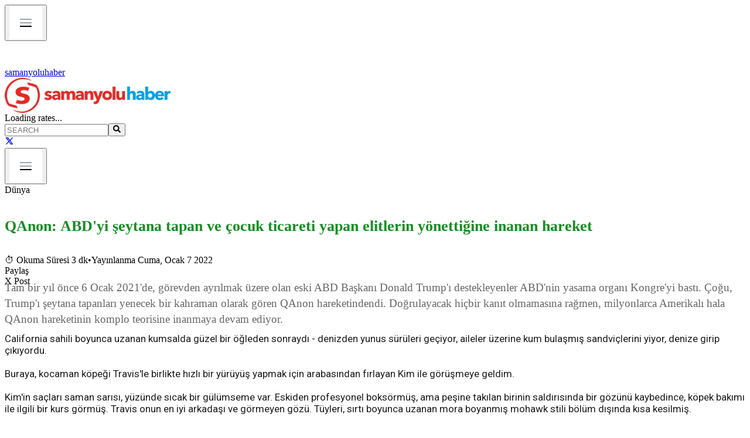

--- FILE ---
content_type: text/html; charset=utf-8
request_url: https://www.samanyoluhaber.com/qanon-abdyi-seytana-tapan-ve-cocuk-ticareti-yapan-elitlerin-yonettigine-inanan-hareket-haberi/1383798
body_size: 26551
content:
<!DOCTYPE html><html lang="en"><head><meta charSet="utf-8"/><meta name="viewport" content="width=device-width, initial-scale=1"/><link rel="preload" href="/logo.png" as="image"/><link rel="preload" href="https://image.writeclouds.com/Images/Resim/Images/News/20220107/16416061.jpg" as="image" /><link rel="stylesheet" href="/_next/static/chunks/b11c3a99b23d32bd.css" data-precedence="next"/><link rel="stylesheet" href="/_next/static/chunks/42ba2c175c46b974.css" data-precedence="next"/><link rel="preload" as="script" fetchPriority="low" href="/_next/static/chunks/f56609ca56fa32d8.js"/><script src="/_next/static/chunks/f091501564eb2ea3.js" async=""></script><script src="/_next/static/chunks/8f02d17ed0289fd9.js" async=""></script><script src="/_next/static/chunks/0333325c42d9d441.js" async=""></script><script src="/_next/static/chunks/turbopack-6b7d1efc34a400d6.js" async=""></script><script src="/_next/static/chunks/26ae9582069ee98d.js" async=""></script><script src="/_next/static/chunks/9db0198e244279c7.js" async=""></script><script src="/_next/static/chunks/ff1a16fafef87110.js" async=""></script><script src="/_next/static/chunks/d2be314c3ece3fbe.js" async=""></script><script src="/_next/static/chunks/820c0ad2e4e1a1e7.js" async=""></script><link rel="preload" href="https://fonts.googleapis.com/css2?family=Roboto:wght@400;500;700&amp;display=swap" as="style"/><link rel="preload" href="https://pagead2.googlesyndication.com/pagead/js/adsbygoogle.js" as="script"/><link href="https://fonts.googleapis.com/css2?family=Roboto:wght@400;500;700&amp;display=swap" rel="stylesheet"/><script src="/_next/static/chunks/a6dad97d9634a72d.js" noModule=""></script></head><body class="antialiased"><div hidden=""><!--$?--><template id="B:0"></template><!--/$--></div><!--$--><!--/$--><div class="max-w-[1000px] mx-auto px-4"><div class="w-full fixed top-0 left-0 z-50 transition-all duration-300"><div class="flex sm:hidden w-full items-center bg-[#d64a1c] px-3 py-2"><button class="p-1 mr-3"><img src="/Menu-items.png" alt="Menu" class="h-5 w-5 object-contain"/></button><a class="flex items-center gap-2" href="/"><img src="/logo-white.png" alt="logo" class="h-6 w-auto object-contain"/><span class="text-white font-semibold text-sm tracking-wide">samanyoluhaber</span></a></div><div class="hidden sm:flex bg-white shadow-sm py-2 border-b border-gray-200 transition-all duration-300"><div class="max-w-[1000px] container mx-auto flex flex-wrap items-center justify-between"><a class="min-w-[200px]" href="/"><img src="/logo.png" alt="logo" class="h-16 w-auto object-contain cursor-pointer"/></a><div class="flex items-center gap-2 text-gray-800 font-medium text-xs"><span class="text-gray-500 text-sm">Loading rates...</span></div><div class="flex items-center pr-2"><div class="relative mr-12"><input type="text" placeholder="SEARCH" class="w-48 lg:w-56 px-4 py-2 pl-4 pr-8 border-2 border-black rounded-full text-base text-gray-700 placeholder-gray-500 focus:outline-none focus:ring-2 focus:ring-gray-400" value=""/><button class="absolute right-4 top-3 text-gray-600"><svg stroke="currentColor" fill="currentColor" stroke-width="0" viewBox="0 0 512 512" class="text-lg" height="1em" width="1em" xmlns="http://www.w3.org/2000/svg"><path d="M505 442.7L405.3 343c-4.5-4.5-10.6-7-17-7H372c27.6-35.3 44-79.7 44-128C416 93.1 322.9 0 208 0S0 93.1 0 208s93.1 208 208 208c48.3 0 92.7-16.4 128-44v16.3c0 6.4 2.5 12.5 7 17l99.7 99.7c9.4 9.4 24.6 9.4 33.9 0l28.3-28.3c9.4-9.4 9.4-24.6.1-34zM208 336c-70.7 0-128-57.2-128-128 0-70.7 57.2-128 128-128 70.7 0 128 57.2 128 128 0 70.7-57.2 128-128 128z"></path></svg></button></div><a href="https://x.com/shaber_com" target="_blank" rel="noopener noreferrer" class="text-xl hover:text-black transition"><svg stroke="currentColor" fill="none" stroke-width="2" viewBox="0 0 24 24" stroke-linecap="round" stroke-linejoin="round" height="1em" width="1em" xmlns="http://www.w3.org/2000/svg"><path d="M4 4l11.733 16h4.267l-11.733 -16z"></path><path d="M4 20l6.768 -6.768m2.46 -2.46l6.772 -6.772"></path></svg></a></div></div></div><header class="w-full bg-gray-200 border-b-4 border-[#E13D26] transition-all duration-300 shadow-sm"><div class="max-w-[1000px] container mx-auto relative"><nav class="flex justify-between"><div class="flex w-full overflow-x-auto"></div><div class="ml-4 flex pb-1"><button data-slot="button" class="inline-flex items-center justify-center gap-2 whitespace-nowrap rounded-md text-sm font-medium transition-all disabled:pointer-events-none disabled:opacity-50 [&amp;_svg]:pointer-events-none [&amp;_svg:not([class*=&#x27;size-&#x27;])]:size-4 shrink-0 [&amp;_svg]:shrink-0 outline-none focus-visible:border-ring focus-visible:ring-ring/50 focus-visible:ring-[3px] aria-invalid:ring-destructive/20 dark:aria-invalid:ring-destructive/40 aria-invalid:border-destructive hover:bg-accent hover:text-accent-foreground dark:hover:bg-accent/50 h-9 has-[&gt;svg]:px-3 p-2"><img src="/Menu-items.png" alt="Menu" class="h-8 w-auto object-contain"/></button></div></nav></div></header></div><main><div aria-label="Reading progress" class="fixed top-0 left-0 w-full h-1 bg-gray-200 z-50" style="pointer-events:none"><div class="h-1 bg-red-600 transition-all duration-150" style="width:0%"></div></div><div class="container mx-auto px-4 mt-42"><div class="flex flex-col lg:flex-row gap-8"><div class="lg:w-7/10" id="news-article"><div class="text-sm text-gray-500 mb-2"><nav class="flex space-x-1"><span class="hover:underline cursor-pointer">Dünya</span></nav></div><h1 class="page-title">QAnon: ABD&#x27;yi şeytana tapan ve çocuk ticareti yapan elitlerin yönettiğine inanan hareket</h1><div class="text-sm text-gray-500 mb-6"><span class="inline-flex items-center gap-1">⏱ <!-- -->Okuma Süresi 3 dk</span><span class="mx-2">•</span><span>Yayınlanma Cuma, Ocak 7 2022</span></div><div class="mb-6"><div class="flex gap-3"><div class="px-3 py-1 bg-gray-300 text-white text-sm rounded">Paylaş</div><div class="px-3 py-1 bg-gray-300 text-white text-sm rounded">X Post</div></div></div><div class="page-summary">Tam bir yıl önce 6 Ocak 2021'de, görevden ayrılmak üzere olan eski ABD Başkanı Donald Trump'ı destekleyenler ABD'nin yasama organı Kongre'yi bastı. Çoğu, Trump'ı şeytana tapanları yenecek bir kahraman olarak gören QAnon hareketindendi. Doğrulayacak hiçbir kanıt olmamasına rağmen, milyonlarca Amerikalı hala QAnon hareketinin komplo teorisine inanmaya devam ediyor.</div><div class="my-6"><div class="relative w-full aspect-video z-0"><!--$!--><template data-dgst="BAILOUT_TO_CLIENT_SIDE_RENDERING"></template><!--/$--></div></div><div class="ml-30 news-text news-page space-y-6"><div class="news-content space-y-4">California sahili boyunca uzanan kumsalda güzel bir öğleden sonraydı - denizden yunus sürüleri geçiyor, aileler üzerine kum bulaşmış sandviçlerini yiyor, denize girip çıkıyordu.<br/><br/>Buraya, kocaman köpeği Travis&#x27;le birlikte hızlı bir yürüyüş yapmak için arabasından fırlayan Kim ile görüşmeye geldim.<br/><br/>Kim&#x27;in saçları saman sarısı, yüzünde sıcak bir gülümseme var. Eskiden profesyonel boksörmüş, ama peşine takılan birinin saldırısında bir gözünü kaybedince, köpek bakımı ile ilgili bir kurs görmüş. Travis onun en iyi arkadaşı ve görmeyen gözü. Tüyleri, sırtı boyunca uzanan mora boyanmış mohawk stili bölüm dışında kısa kesilmiş.<br/><br/>Kumsalda yürürken Kim&#x27;le köpekler ve köpek türleri hakkında sohbet ettik. Derken birden bir çöp kutusunda durdu ve bir eliyle Travis&#x27;in tasmasını çekerken, diğeriyle heyecanlı bir şekilde işaret ederek &quot;Görüyor musun? Gözümüzün önüne koyuyorlar&quot; dedi. Plajda oynayan ve &#x27;buraya çöp atmayın&#x27; diyen çocukları gösteren bir resimdi gösterdiği.<br/><br/>&quot;Gözümüzün önüne koyuyorlar&quot; dediği kişiler ise, küresel bir komplonun parçası ona göre. Çünkü Kim, QAnon komplo teorisinin pençesine düşmüş. Yani siyaseti ve medyayı küresel elitlerin yönettiğini ve bu grubun şeytan ayinleri için çocuk kaçakçılığı yapmak da dahil, her türlü pis işe bulaştığına inanıyor. Her yere işaret koyduklarını düşünüyor, çöp kutusu üzerinde gördüğü de o işaretlerden biri ona göre.<br/><br/>ABD&#x27;ye, Kongre binasına düzenlenen saldırıdan bir yıl sonra QAnon hareketinin şu anda ne durumda olduğunu araştırmaya gitmiştim.<br/><br/>2017&#x27;de kendisine Q adını takan biri, bir komplo teorisine dair iddialar yayınlamaya başlamıştı.<br/><br/><div>ABD hükümetinin önemli belgelerine ulaşacak konumda olduğunu, az sayıda askeri yetkili ve istihbarat görevlisinin bu komploya karşı yürüttüğü mücadele ile ilgili olarak içeriden bilgi aldığını söylüyordu.</div><div><br/></div><div><div style="float:left;margin:10px 10px 5px 0px;clear:none"><img src="http://image.writeclouds.com/Images/Resim/Images/News/20220107/16416061.jpg" title="" alt=""/>&lt;</div></div></div></div><div class="mt-12 ml-30 news-page"><h2 class="text-3xl font-semibold mb-4">Bu haberler de ilginizi çekebilir</h2><div class="space-y-2"><div class="flex items-center justify-between pb-2 border-b"><div class="flex flex-col w-3/4"><a href="/apden-kritik-karar-ab-ile-abd-arasindaki-ticaret-anlasmasi-askiya-alindi/1484705" rel="noopener noreferrer" class="font-medium text-gray-800 hover:underline text-lg"><span class="custom-text-title">AP&#x27;den kritik karar: AB ile ABD arasındaki ticaret anlaşması askıya alındı<!-- --> </span><br/><span class="text-sm text-gray-500 mt-1">Okuma Süresi 1 dk</span></a></div><div class="w-24 h-16 flex items-center justify-center bg-gray-200 rounded"><img src="http://image.writeclouds.com/Images/News/20231125/94717012_konteyner_gemisi.jpg" alt="AP&#x27;den kritik karar: AB ile ABD arasındaki ticaret anlaşması askıya alındı" loading="lazy" class="w-full h-full object-cover rounded"/></div></div><div class="flex items-center justify-between pb-2 border-b"><div class="flex flex-col w-3/4"><a href="/trump-davosta-gronland-icin-emin-konustu-sadece-biz-koruyabiliriz/1484704" rel="noopener noreferrer" class="font-medium text-gray-800 hover:underline text-lg"><span class="custom-text-title">Trump Davos&#x27;ta Grönland icin emin konuştu: Sadece biz koruyabiliriz<!-- --> </span><br/><span class="text-sm text-gray-500 mt-1">Okuma Süresi 1 dk</span></a></div><div class="w-24 h-16 flex items-center justify-center bg-gray-200 rounded"><img src="https://editorx.samanyoluhaber.com/storage/Images/News/20260118/2804_trump_gronland.webp" alt="Trump Davos&#x27;ta Grönland icin emin konuştu: Sadece biz koruyabiliriz" loading="lazy" class="w-full h-full object-cover rounded"/></div></div><div class="flex items-center justify-between pb-2 border-b"><div class="flex flex-col w-3/4"><a href="/unlulere-uyusturucu-sorusturmasi-huzur-giyimin-veliahti-uyusturucudan-tutuklandi/1484703" rel="noopener noreferrer" class="font-medium text-gray-800 hover:underline text-lg"><span class="custom-text-title">Ünlülere uyuşturucu soruşturması: Huzur Giyim&#x27;in veliahtı uyuşturucudan tutuklandı<!-- --> </span><br/><span class="text-sm text-gray-500 mt-1">Okuma Süresi 1 dk</span></a></div><div class="w-24 h-16 flex items-center justify-center bg-gray-200 rounded"><img src="https://editorx.samanyoluhaber.com/storage/Images/News/20260121/4781_abdullahgencal.webp" alt="Ünlülere uyuşturucu soruşturması: Huzur Giyim&#x27;in veliahtı uyuşturucudan tutuklandı" loading="lazy" class="w-full h-full object-cover rounded"/></div></div><div class="flex items-center justify-between pb-2 border-b"><div class="flex flex-col w-3/4"><a href="/gullu-cinayetinde-yeni-gozalti/1484702" rel="noopener noreferrer" class="font-medium text-gray-800 hover:underline text-lg"><span class="custom-text-title">Güllü cinayetinde yeni gözaltı<!-- --> </span><br/><span class="text-sm text-gray-500 mt-1">Okuma Süresi 1 dk</span></a></div><div class="w-24 h-16 flex items-center justify-center bg-gray-200 rounded"><img src="https://editor.samanyoluhaber.com/storage/Images/News/20251215/5655_tugyamulker.webp" alt="Güllü cinayetinde yeni gözaltı" loading="lazy" class="w-full h-full object-cover rounded"/></div></div><div class="flex items-center justify-between pb-2 "><div class="flex flex-col w-3/4"><a href="/yasadisi-bahisten-alinmisti-erdoganin-mektup-arkadasi-burak-soyluya-tutuklama-talebi/1484701" rel="noopener noreferrer" class="font-medium text-gray-800 hover:underline text-lg"><span class="custom-text-title">Yasadışı bahisten alınmıştı! Erdoğan&#x27;ın mektup arkadaşı Burak Soylu&#x27;ya tutuklama talebi<!-- --> </span><br/><span class="text-sm text-gray-500 mt-1">Okuma Süresi 1 dk</span></a></div><div class="w-24 h-16 flex items-center justify-center bg-gray-200 rounded"><img src="https://editorx.samanyoluhaber.com/storage/Images/News/20260119/6390_burak_soylu.webp" alt="Yasadışı bahisten alınmıştı! Erdoğan&#x27;ın mektup arkadaşı Burak Soylu&#x27;ya tutuklama talebi" loading="lazy" class="w-full h-full object-cover rounded"/></div></div></div></div><div class="pb-14 mt-12 ml-30 news-page"><h2 class="text-3xl font-semibold mb-4">En Çok Okunanlar</h2><div class="grid grid-cols-1 md:grid-cols-2 gap-8"><div class="space-y-4"><a href="/tom-barracktan-tarih-aciklama-sdgnin-ortaya-cikis-amaci-sona-ermistir/1484683" rel="noopener noreferrer" class="flex items-start gap-2 hover:underline"><span class="text-red-700 font-bold">1<!-- -->.</span><span class="font-medium custom-text-title">Tom Barrack&#x27;tan tarihî açıklama: SDG&#x27;nin ortaya çıkış amacı sona ermiştir</span></a><a href="/gazeteci-yazar-ahmet-turan-alkan-vefat-etti/1484693" rel="noopener noreferrer" class="flex items-start gap-2 hover:underline"><span class="text-red-700 font-bold">2<!-- -->.</span><span class="font-medium custom-text-title">Gazeteci yazar Ahmet Turan Alkan vefat etti</span></a><a href="/davosta-beklenmedik-bulusma-rus-ve-abd-heyetleri-ukraynayi-konustu/1484692" rel="noopener noreferrer" class="flex items-start gap-2 hover:underline"><span class="text-red-700 font-bold">3<!-- -->.</span><span class="font-medium custom-text-title">Davos’ta beklenmedik buluşma: Rus ve ABD heyetleri Ukrayna’yı konuştu</span></a><a href="/kesin-talimat-verdim-bana-bir-sey-olursa-tum-ulke-havaya-ucacak/1484688" rel="noopener noreferrer" class="flex items-start gap-2 hover:underline"><span class="text-red-700 font-bold">4<!-- -->.</span><span class="font-medium custom-text-title">&quot;Kesin talimat verdim bana bir şey olursa tüm ülke havaya uçacak&quot;</span></a><a href="/bogazda-bulunan-cesetin-sirri-cozuldu-iste-kimligi/1484697" rel="noopener noreferrer" class="flex items-start gap-2 hover:underline"><span class="text-red-700 font-bold">5<!-- -->.</span><span class="font-medium custom-text-title">Boğaz&#x27;da bulunan cesetin sırrı çözüldü: İşte kimliği...</span></a></div><div class="space-y-4"><a href="/kaba-kuvvet-cagina-gecis-orta-gucler-ve-avrupa-yeni-yol-ariyor/1484698" rel="noopener noreferrer" class="flex items-start gap-2 hover:underline"><span class="text-red-700 font-bold">6<!-- -->.</span><span class="font-medium custom-text-title">“Kaba kuvvet” çağına geçiş: Orta güçler ve Avrupa yeni yol arıyor</span></a><a href="/gazze-baris-konseyi-tartismasi-trump-omur-boyu-baskan-giris-ucreti-1-milyar-dolar/1484695" rel="noopener noreferrer" class="flex items-start gap-2 hover:underline"><span class="text-red-700 font-bold">7<!-- -->.</span><span class="font-medium custom-text-title">Gazze Barış Konseyi tartışması: Trump ömür boyu başkan, giriş ücreti 1 milyar dolar</span></a><a href="/acun-ilicaliya-sok-acun-medyadaki-ortagi-esat-yontunc-hakkinda-yakalama-karari/1484694" rel="noopener noreferrer" class="flex items-start gap-2 hover:underline"><span class="text-red-700 font-bold">8<!-- -->.</span><span class="font-medium custom-text-title">Acun Ilıcalı&#x27;ya şok: Acun Medya&#x27;daki ortağı Esat Yontunç hakkında yakalama kararı!</span></a><a href="/bahceliden-deme-uzatilan-el-kalkan-yumrukla-yer-degistirebilir/1484696" rel="noopener noreferrer" class="flex items-start gap-2 hover:underline"><span class="text-red-700 font-bold">9<!-- -->.</span><span class="font-medium custom-text-title">Bahçeli&#x27;den DEM&#x27;e: &#x27;Uzatılan el kalkan yumrukla yer değiştirebilir!&#x27;</span></a><a href="/trumpin-ucagi-havada-arizalandi/1484687" rel="noopener noreferrer" class="flex items-start gap-2 hover:underline"><span class="text-red-700 font-bold">10<!-- -->.</span><span class="font-medium custom-text-title">Trump&#x27;ın uçağı havada arızalandı!</span></a></div></div></div></div><div class="lg:w-3/10 relative"><div class="mt-8 relative"><div class="absolute -top-3.5 left-0 -mt-6"><a href="/yazarlar"><div class="news-label orange cursor-pointer hover:text-blue-600">YAZARLAR</div></a></div><div class="flex flex-col gap-4 pt-4 items-center w-full"><div class="flex gap-4 border-b-2 border-gray-200 w-full max-w-4xl cursor-pointer hover:bg-gray-100 transition mt-2"><div class="min-w-[100px] min-h-[100px] max-w-[100px] max-h-[100px] overflow-hidden"><img src="http://image.writeclouds.com/Images/News/20250716/68701149o-keskin-.jpg" alt="Orhan Keskin" class="w-full h-full object-cover" loading="lazy"/></div><div class="flex flex-col justify-center text-left"><h3 class="font-bold mb-1 custom-text-details sm:text-base">ORHAN KESKİN</h3><div class="cursor-pointer"><div class="custom-text-details text-gray-600"></div></div></div></div><div class="flex gap-4 border-b-2 border-gray-200 w-full max-w-4xl cursor-pointer hover:bg-gray-100 transition mt-2"><div class="min-w-[100px] min-h-[100px] max-w-[100px] max-h-[100px] overflow-hidden"><img src="http://image.writeclouds.com/Images/News/20240828/6968551basliksiz-1-.jpg" alt="Safvet Senih" class="w-full h-full object-cover" loading="lazy"/></div><div class="flex flex-col justify-center text-left"><h3 class="font-bold mb-1 custom-text-details sm:text-base">SAFVET SENİH</h3><div class="cursor-pointer"><div class="custom-text-details text-gray-600"></div></div></div></div><div class="flex gap-4 border-b-2 border-gray-200 w-full max-w-4xl cursor-pointer hover:bg-gray-100 transition mt-2"><div class="min-w-[100px] min-h-[100px] max-w-[100px] max-h-[100px] overflow-hidden"><img src="http://image.writeclouds.com/Images/News/20241016/78650048whatsapp-gorsel-2024-10-16-saat-00-55-41_5df91263-.jpg" alt="Abdullah Aymaz" class="w-full h-full object-cover" loading="lazy"/></div><div class="flex flex-col justify-center text-left"><h3 class="font-bold mb-1 custom-text-details sm:text-base">ABDULLAH AYMAZ</h3><div class="cursor-pointer"><div class="custom-text-details text-gray-600"></div></div></div></div><div class="flex gap-4 border-b-2 border-gray-200 w-full max-w-4xl cursor-pointer hover:bg-gray-100 transition mt-2"><div class="min-w-[100px] min-h-[100px] max-w-[100px] max-h-[100px] overflow-hidden"><img src="http://image.writeclouds.com/Images/News/20251014/46720128s1-.jpg" alt="Şerif Ali Tekalan" class="w-full h-full object-cover" loading="lazy"/></div><div class="flex flex-col justify-center text-left"><h3 class="font-bold mb-1 custom-text-details sm:text-base">ŞERİF ALİ TEKALAN</h3><div class="cursor-pointer"><div class="custom-text-details text-gray-600"></div></div></div></div><div class="flex gap-4 border-b-2 border-gray-200 w-full max-w-4xl cursor-pointer hover:bg-gray-100 transition mt-2"><div class="min-w-[100px] min-h-[100px] max-w-[100px] max-h-[100px] overflow-hidden"><img src="http://image.writeclouds.com/Images/News/20190827/51939519yazar-.jpg" alt="Arif Asalıoğlu" class="w-full h-full object-cover" loading="lazy"/></div><div class="flex flex-col justify-center text-left"><h3 class="font-bold mb-1 custom-text-details sm:text-base">ARİF ASALIOĞLU</h3><div class="cursor-pointer"><div class="custom-text-details text-gray-600"></div></div></div></div></div></div><ins class="adsbygoogle block my-6" style="display:block" data-ad-client="ca-pub-2470958798429131" data-ad-slot="7926233203" data-ad-format="auto" data-full-width-responsive="true"></ins><div class="mt-12 relative"><div class="absolute -top-3.5 left-0 -mt-6 "><div class="news-label orange" style="bottom:-1px">ÇOK OKUNAN HABERLER</div></div><div class="flex flex-col gap-4 pt-4 items-center"><a href="/tom-barracktan-tarih-aciklama-sdgnin-ortaya-cikis-amaci-sona-ermistir/1484683" rel="noopener noreferrer" class="flex gap-4 mt-2 items-center hover:bg-gray-100 transition w-full max-w-4xl border-b border-gray-300 sm:border-none pb-4 sm:pb-0"><div class="min-w-[108px] min-h-[77px] max-w-[108px] max-h-[77px] sm:min-w-[140px] sm:min-h-[90px] sm:max-w-[140px] sm:max-h-[90px] overflow-hidden"><img src="http://image.writeclouds.com/Images/News/20241211/61090032_tom_barrack.jpg" alt="Tom Barrack&#x27;tan tarihî açıklama: SDG&#x27;nin ortaya çıkış amacı sona ermiştir" loading="lazy" class="w-full h-full object-cover"/></div><div class="flex flex-col justify-center text-left"><h3 class="custom-text-title font-normal">Tom Barrack&#x27;tan tarihî açıklama: SDG&#x27;nin ortaya çı...</h3></div></a><a href="/gazeteci-yazar-ahmet-turan-alkan-vefat-etti/1484693" rel="noopener noreferrer" class="flex gap-4 mt-2 items-center hover:bg-gray-100 transition w-full max-w-4xl border-b border-gray-300 sm:border-none pb-4 sm:pb-0"><div class="min-w-[108px] min-h-[77px] max-w-[108px] max-h-[77px] sm:min-w-[140px] sm:min-h-[90px] sm:max-w-[140px] sm:max-h-[90px] overflow-hidden"><img src="https://editorx.samanyoluhaber.com/storage/Images/News/20260121/3780_ahmet_turan_alkan.webp" alt="Gazeteci yazar Ahmet Turan Alkan vefat etti" loading="lazy" class="w-full h-full object-cover"/></div><div class="flex flex-col justify-center text-left"><h3 class="custom-text-title font-normal">Gazeteci yazar Ahmet Turan Alkan vefat etti</h3></div></a><a href="/davosta-beklenmedik-bulusma-rus-ve-abd-heyetleri-ukraynayi-konustu/1484692" rel="noopener noreferrer" class="flex gap-4 mt-2 items-center hover:bg-gray-100 transition w-full max-w-4xl border-b border-gray-300 sm:border-none pb-4 sm:pb-0"><div class="min-w-[108px] min-h-[77px] max-w-[108px] max-h-[77px] sm:min-w-[140px] sm:min-h-[90px] sm:max-w-[140px] sm:max-h-[90px] overflow-hidden"><img src="http://image.writeclouds.com/Images/News/20251204/15905825_trump_putin_zelenski.jpg" alt="Davos’ta beklenmedik buluşma: Rus ve ABD heyetleri Ukrayna’yı konuştu" loading="lazy" class="w-full h-full object-cover"/></div><div class="flex flex-col justify-center text-left"><h3 class="custom-text-title font-normal">Davos’ta beklenmedik buluşma: Rus ve ABD heyetleri...</h3></div></a><a href="/kesin-talimat-verdim-bana-bir-sey-olursa-tum-ulke-havaya-ucacak/1484688" rel="noopener noreferrer" class="flex gap-4 mt-2 items-center hover:bg-gray-100 transition w-full max-w-4xl border-b border-gray-300 sm:border-none pb-4 sm:pb-0"><div class="min-w-[108px] min-h-[77px] max-w-[108px] max-h-[77px] sm:min-w-[140px] sm:min-h-[90px] sm:max-w-[140px] sm:max-h-[90px] overflow-hidden"><img src="http://image.writeclouds.com/Images/News/20250430/80198881_donald_trump.jpg" alt="&quot;Kesin talimat verdim bana bir şey olursa tüm ülke havaya uçacak&quot;" loading="lazy" class="w-full h-full object-cover"/></div><div class="flex flex-col justify-center text-left"><h3 class="custom-text-title font-normal">&quot;Kesin talimat verdim bana bir şey olursa tüm ülke...</h3></div></a><a href="/bogazda-bulunan-cesetin-sirri-cozuldu-iste-kimligi/1484697" rel="noopener noreferrer" class="flex gap-4 mt-2 items-center hover:bg-gray-100 transition w-full max-w-4xl border-b border-gray-300 sm:border-none pb-4 sm:pb-0"><div class="min-w-[108px] min-h-[77px] max-w-[108px] max-h-[77px] sm:min-w-[140px] sm:min-h-[90px] sm:max-w-[140px] sm:max-h-[90px] overflow-hidden"><img src="https://editorx.samanyoluhaber.com/storage/Images/News/20260121/5653_nikolai_svechnikov.webp" alt="Boğaz&#x27;da bulunan cesetin sırrı çözüldü: İşte kimliği..." loading="lazy" class="w-full h-full object-cover"/></div><div class="flex flex-col justify-center text-left"><h3 class="custom-text-title font-normal">Boğaz&#x27;da bulunan cesetin sırrı çözüldü: İşte kimli...</h3></div></a><a href="/kaba-kuvvet-cagina-gecis-orta-gucler-ve-avrupa-yeni-yol-ariyor/1484698" rel="noopener noreferrer" class="flex gap-4 mt-2 items-center hover:bg-gray-100 transition w-full max-w-4xl border-b border-gray-300 sm:border-none pb-4 sm:pb-0"><div class="min-w-[108px] min-h-[77px] max-w-[108px] max-h-[77px] sm:min-w-[140px] sm:min-h-[90px] sm:max-w-[140px] sm:max-h-[90px] overflow-hidden"><img src="https://editorx.samanyoluhaber.com/storage/Images/News/20260121/1777_Davos_formu.webp" alt="“Kaba kuvvet” çağına geçiş: Orta güçler ve Avrupa yeni yol arıyor" loading="lazy" class="w-full h-full object-cover"/></div><div class="flex flex-col justify-center text-left"><h3 class="custom-text-title font-normal">“Kaba kuvvet” çağına geçiş: Orta güçler ve Avrupa ...</h3></div></a></div></div><ins class="adsbygoogle block my-6" style="display:block" data-ad-client="ca-pub-2470958798429131" data-ad-slot="7926233203" data-ad-format="auto" data-full-width-responsive="true"></ins></div></div></div><!--$?--><template id="B:1"></template><!--/$--></main></div><footer class="bg-black text-white pt-16 pb-8"><div class="max-w-[1000px] mx-auto px-6 flex flex-col md:flex-row items-center justify-between gap-10"><div class="flex-shrink-0"><img src="/logo.png" alt="Logo" class="h-16 w-auto"/></div><div class="flex gap-8 text-white text-3xl"><a href="https://x.com/shaber_com" aria-label="X (Twitter)" class="hover:text-gray-300" rel="noopener noreferrer"><svg stroke="currentColor" fill="none" stroke-width="2" viewBox="0 0 24 24" stroke-linecap="round" stroke-linejoin="round" height="1em" width="1em" xmlns="http://www.w3.org/2000/svg"><path d="M4 4l11.733 16h4.267l-11.733 -16z"></path><path d="M4 20l6.768 -6.768m2.46 -2.46l6.772 -6.772"></path></svg></a></div></div><div class="mt-16"><div class="flex justify-center gap-12 text-base flex-wrap"><a href="#" class="hover:text-gray-300">About</a><a href="#" class="hover:text-gray-300">Services</a><a href="#" class="hover:text-gray-300">Careers</a><a href="#" class="hover:text-gray-300">Contact</a><a href="#" class="hover:text-gray-300">Support</a></div></div><div class="mt-16  text-gray-500 text-sm py-5 px-6"><div class="max-w-5xl mx-auto flex items-center justify-between"><span>© Samanyoluhaber</span><span>© 2025 — Copyright</span></div></div></footer><script>requestAnimationFrame(function(){$RT=performance.now()});</script><script src="/_next/static/chunks/f56609ca56fa32d8.js" id="_R_" async=""></script><script>(self.__next_f=self.__next_f||[]).push([0])</script><script>self.__next_f.push([1,"1:\"$Sreact.fragment\"\n2:I[98437,[\"/_next/static/chunks/26ae9582069ee98d.js\",\"/_next/static/chunks/9db0198e244279c7.js\"],\"default\"]\n3:\"$Sreact.suspense\"\n4:I[98622,[\"/_next/static/chunks/26ae9582069ee98d.js\",\"/_next/static/chunks/9db0198e244279c7.js\"],\"default\"]\n5:I[26704,[\"/_next/static/chunks/26ae9582069ee98d.js\",\"/_next/static/chunks/9db0198e244279c7.js\"],\"default\"]\n6:I[39756,[\"/_next/static/chunks/ff1a16fafef87110.js\",\"/_next/static/chunks/d2be314c3ece3fbe.js\"],\"default\"]\n7:I[37457,[\"/_next/static/chunks/ff1a16fafef87110.js\",\"/_next/static/chunks/d2be314c3ece3fbe.js\"],\"default\"]\nc:I[68027,[\"/_next/static/chunks/ff1a16fafef87110.js\",\"/_next/static/chunks/d2be314c3ece3fbe.js\"],\"default\"]\ne:I[97367,[\"/_next/static/chunks/ff1a16fafef87110.js\",\"/_next/static/chunks/d2be314c3ece3fbe.js\"],\"OutletBoundary\"]\n10:I[97367,[\"/_next/static/chunks/ff1a16fafef87110.js\",\"/_next/static/chunks/d2be314c3ece3fbe.js\"],\"ViewportBoundary\"]\n12:I[97367,[\"/_next/static/chunks/ff1a16fafef87110.js\",\"/_next/static/chunks/d2be314c3ece3fbe.js\"],\"MetadataBoundary\"]\n:HL[\"/_next/static/chunks/b11c3a99b23d32bd.css\",\"style\"]\n:HL[\"/_next/static/chunks/42ba2c175c46b974.css\",\"style\"]\n:HC[\"/\",\"\"]\n:HL[\"https://fonts.googleapis.com/css2?family=Roboto:wght@400;500;700\u0026display=swap\",\"style\"]\n:HL[\"/logo.png\",\"image\"]\n"])</script><script>self.__next_f.push([1,"0:{\"P\":null,\"b\":\"KKN8B63jJtkcJcdjnCeii\",\"c\":[\"\",\"qanon-abdyi-seytana-tapan-ve-cocuk-ticareti-yapan-elitlerin-yonettigine-inanan-hareket-haberi\",\"1383798\"],\"q\":\"\",\"i\":false,\"f\":[[[\"\",{\"children\":[[\"slug\",\"qanon-abdyi-seytana-tapan-ve-cocuk-ticareti-yapan-elitlerin-yonettigine-inanan-hareket-haberi\",\"d\"],{\"children\":[[\"id\",\"1383798\",\"d\"],{\"children\":[\"__PAGE__\",{}]}]}]},\"$undefined\",\"$undefined\",true],[[\"$\",\"$1\",\"c\",{\"children\":[[[\"$\",\"link\",\"0\",{\"rel\":\"stylesheet\",\"href\":\"/_next/static/chunks/b11c3a99b23d32bd.css\",\"precedence\":\"next\",\"crossOrigin\":\"$undefined\",\"nonce\":\"$undefined\"}],[\"$\",\"link\",\"1\",{\"rel\":\"stylesheet\",\"href\":\"/_next/static/chunks/42ba2c175c46b974.css\",\"precedence\":\"next\",\"crossOrigin\":\"$undefined\",\"nonce\":\"$undefined\"}],[\"$\",\"script\",\"script-0\",{\"src\":\"/_next/static/chunks/26ae9582069ee98d.js\",\"async\":true,\"nonce\":\"$undefined\"}],[\"$\",\"script\",\"script-1\",{\"src\":\"/_next/static/chunks/9db0198e244279c7.js\",\"async\":true,\"nonce\":\"$undefined\"}]],[\"$\",\"html\",null,{\"lang\":\"en\",\"children\":[[\"$\",\"head\",null,{\"children\":[\"$\",\"link\",null,{\"href\":\"https://fonts.googleapis.com/css2?family=Roboto:wght@400;500;700\u0026display=swap\",\"rel\":\"stylesheet\"}]}],[\"$\",\"body\",null,{\"className\":\"antialiased\",\"children\":[[\"$\",\"$L2\",null,{}],[\"$\",\"$3\",null,{\"fallback\":null,\"children\":[\"$\",\"$L4\",null,{}]}],[\"$\",\"div\",null,{\"className\":\"max-w-[1000px] mx-auto px-4\",\"children\":[[\"$\",\"$L5\",null,{}],[\"$\",\"main\",null,{\"children\":[\"$\",\"$L6\",null,{\"parallelRouterKey\":\"children\",\"error\":\"$undefined\",\"errorStyles\":\"$undefined\",\"errorScripts\":\"$undefined\",\"template\":[\"$\",\"$L7\",null,{}],\"templateStyles\":\"$undefined\",\"templateScripts\":\"$undefined\",\"notFound\":[[[\"$\",\"title\",null,{\"children\":\"404: This page could not be found.\"}],[\"$\",\"div\",null,{\"style\":{\"fontFamily\":\"system-ui,\\\"Segoe UI\\\",Roboto,Helvetica,Arial,sans-serif,\\\"Apple Color Emoji\\\",\\\"Segoe UI Emoji\\\"\",\"height\":\"100vh\",\"textAlign\":\"center\",\"display\":\"flex\",\"flexDirection\":\"column\",\"alignItems\":\"center\",\"justifyContent\":\"center\"},\"children\":[\"$\",\"div\",null,{\"children\":[[\"$\",\"style\",null,{\"dangerouslySetInnerHTML\":{\"__html\":\"body{color:#000;background:#fff;margin:0}.next-error-h1{border-right:1px solid rgba(0,0,0,.3)}@media (prefers-color-scheme:dark){body{color:#fff;background:#000}.next-error-h1{border-right:1px solid rgba(255,255,255,.3)}}\"}}],[\"$\",\"h1\",null,{\"className\":\"next-error-h1\",\"style\":{\"display\":\"inline-block\",\"margin\":\"0 20px 0 0\",\"padding\":\"0 23px 0 0\",\"fontSize\":24,\"fontWeight\":500,\"verticalAlign\":\"top\",\"lineHeight\":\"49px\"},\"children\":404}],[\"$\",\"div\",null,{\"style\":{\"display\":\"inline-block\"},\"children\":[\"$\",\"h2\",null,{\"style\":{\"fontSize\":14,\"fontWeight\":400,\"lineHeight\":\"49px\",\"margin\":0},\"children\":\"This page could not be found.\"}]}]]}]}]],[]],\"forbidden\":\"$undefined\",\"unauthorized\":\"$undefined\"}]}]]}],[\"$\",\"footer\",null,{\"className\":\"bg-black text-white pt-16 pb-8\",\"children\":[[\"$\",\"div\",null,{\"className\":\"max-w-[1000px] mx-auto px-6 flex flex-col md:flex-row items-center justify-between gap-10\",\"children\":[[\"$\",\"div\",null,{\"className\":\"flex-shrink-0\",\"children\":[\"$\",\"img\",null,{\"src\":\"/logo.png\",\"alt\":\"Logo\",\"className\":\"h-16 w-auto\"}]}],[\"$\",\"div\",null,{\"className\":\"flex gap-8 text-white text-3xl\",\"children\":[\"$\",\"a\",null,{\"href\":\"https://x.com/shaber_com\",\"aria-label\":\"X (Twitter)\",\"className\":\"hover:text-gray-300\",\"rel\":\"noopener noreferrer\",\"children\":[\"$\",\"svg\",null,{\"stroke\":\"currentColor\",\"fill\":\"none\",\"strokeWidth\":\"2\",\"viewBox\":\"0 0 24 24\",\"strokeLinecap\":\"round\",\"strokeLinejoin\":\"round\",\"children\":[\"$undefined\",[[\"$\",\"path\",\"0\",{\"d\":\"M4 4l11.733 16h4.267l-11.733 -16z\",\"children\":[]}],[\"$\",\"path\",\"1\",{\"d\":\"M4 20l6.768 -6.768m2.46 -2.46l6.772 -6.772\",\"children\":[]}]]],\"className\":\"$undefined\",\"style\":{\"color\":\"$undefined\"},\"height\":\"1em\",\"width\":\"1em\",\"xmlns\":\"http://www.w3.org/2000/svg\"}]}]}]]}],[\"$\",\"div\",null,{\"className\":\"mt-16\",\"children\":[\"$\",\"div\",null,{\"className\":\"flex justify-center gap-12 text-base flex-wrap\",\"children\":[[\"$\",\"a\",null,{\"href\":\"#\",\"className\":\"hover:text-gray-300\",\"children\":\"About\"}],[\"$\",\"a\",null,{\"href\":\"#\",\"className\":\"hover:text-gray-300\",\"children\":\"Services\"}],[\"$\",\"a\",null,{\"href\":\"#\",\"className\":\"hover:text-gray-300\",\"children\":\"Careers\"}],[\"$\",\"a\",null,{\"href\":\"#\",\"className\":\"hover:text-gray-300\",\"children\":\"Contact\"}],[\"$\",\"a\",null,{\"href\":\"#\",\"className\":\"hover:text-gray-300\",\"children\":\"Support\"}]]}]}],[\"$\",\"div\",null,{\"className\":\"mt-16  text-gray-500 text-sm py-5 px-6\",\"children\":[\"$\",\"div\",null,{\"className\":\"max-w-5xl mx-auto flex items-center justify-between\",\"children\":[[\"$\",\"span\",null,{\"children\":\"© Samanyoluhaber\"}],[\"$\",\"span\",null,{\"children\":\"© 2025 — Copyright\"}]]}]}]]}]]}]]}]]}],{\"children\":[[\"$\",\"$1\",\"c\",{\"children\":[null,[\"$\",\"$L6\",null,{\"parallelRouterKey\":\"children\",\"error\":\"$undefined\",\"errorStyles\":\"$undefined\",\"errorScripts\":\"$undefined\",\"template\":\"$L8\",\"templateStyles\":\"$undefined\",\"templateScripts\":\"$undefined\",\"notFound\":\"$undefined\",\"forbidden\":\"$undefined\",\"unauthorized\":\"$undefined\"}]]}],{\"children\":[\"$L9\",{\"children\":[\"$La\",{},null,false,false]},null,false,false]},null,false,false]},null,false,false],\"$Lb\",false]],\"m\":\"$undefined\",\"G\":[\"$c\",[]],\"S\":false}\n"])</script><script>self.__next_f.push([1,"8:[\"$\",\"$L7\",null,{}]\n9:[\"$\",\"$1\",\"c\",{\"children\":[null,[\"$\",\"$L6\",null,{\"parallelRouterKey\":\"children\",\"error\":\"$undefined\",\"errorStyles\":\"$undefined\",\"errorScripts\":\"$undefined\",\"template\":[\"$\",\"$L7\",null,{}],\"templateStyles\":\"$undefined\",\"templateScripts\":\"$undefined\",\"notFound\":\"$undefined\",\"forbidden\":\"$undefined\",\"unauthorized\":\"$undefined\"}]]}]\na:[\"$\",\"$1\",\"c\",{\"children\":[\"$Ld\",[[\"$\",\"script\",\"script-0\",{\"src\":\"/_next/static/chunks/820c0ad2e4e1a1e7.js\",\"async\":true,\"nonce\":\"$undefined\"}]],[\"$\",\"$Le\",null,{\"children\":[\"$\",\"$3\",null,{\"name\":\"Next.MetadataOutlet\",\"children\":\"$@f\"}]}]]}]\nb:[\"$\",\"$1\",\"h\",{\"children\":[null,[\"$\",\"$L10\",null,{\"children\":\"$L11\"}],[\"$\",\"div\",null,{\"hidden\":true,\"children\":[\"$\",\"$L12\",null,{\"children\":[\"$\",\"$3\",null,{\"name\":\"Next.Metadata\",\"children\":\"$L13\"}]}]}],null]}]\n11:[[\"$\",\"meta\",\"0\",{\"charSet\":\"utf-8\"}],[\"$\",\"meta\",\"1\",{\"name\":\"viewport\",\"content\":\"width=device-width, initial-scale=1\"}]]\n"])</script><script>self.__next_f.push([1,"14:I[88027,[\"/_next/static/chunks/26ae9582069ee98d.js\",\"/_next/static/chunks/9db0198e244279c7.js\",\"/_next/static/chunks/820c0ad2e4e1a1e7.js\"],\"default\"]\n15:I[23150,[\"/_next/static/chunks/26ae9582069ee98d.js\",\"/_next/static/chunks/9db0198e244279c7.js\",\"/_next/static/chunks/820c0ad2e4e1a1e7.js\"],\"default\"]\n16:I[88441,[\"/_next/static/chunks/26ae9582069ee98d.js\",\"/_next/static/chunks/9db0198e244279c7.js\",\"/_next/static/chunks/820c0ad2e4e1a1e7.js\"],\"default\"]\n"])</script><script>self.__next_f.push([1,"d:[[\"$\",\"$L14\",null,{\"targetId\":\"news-article\"}],[\"$\",\"div\",null,{\"className\":\"container mx-auto px-4 mt-42\",\"children\":[\"$\",\"div\",null,{\"className\":\"flex flex-col lg:flex-row gap-8\",\"children\":[[\"$\",\"div\",null,{\"className\":\"lg:w-7/10\",\"id\":\"news-article\",\"children\":[[\"$\",\"div\",null,{\"className\":\"text-sm text-gray-500 mb-2\",\"children\":[\"$\",\"nav\",null,{\"className\":\"flex space-x-1\",\"children\":[[\"$\",\"$1\",\"0\",{\"children\":[[\"$\",\"span\",null,{\"className\":\"hover:underline cursor-pointer\",\"children\":\"Dünya\"}],false]}]]}]}],[\"$\",\"h1\",null,{\"className\":\"page-title\",\"children\":\"QAnon: ABD'yi şeytana tapan ve çocuk ticareti yapan elitlerin yönettiğine inanan hareket\"}],[\"$\",\"div\",null,{\"className\":\"text-sm text-gray-500 mb-6\",\"children\":[[\"$\",\"span\",null,{\"className\":\"inline-flex items-center gap-1\",\"children\":[\"⏱ \",\"Okuma Süresi 3 dk\"]}],[\"$\",\"span\",null,{\"className\":\"mx-2\",\"children\":\"•\"}],[\"$\",\"span\",null,{\"children\":\"Yayınlanma Cuma, Ocak 7 2022\"}]]}],[\"$\",\"div\",null,{\"className\":\"mb-6\",\"children\":[\"$\",\"$L15\",null,{\"title\":\"QAnon: ABD'yi şeytana tapan ve çocuk ticareti yapan elitlerin yönettiğine inanan hareket\"}]}],[\"$\",\"div\",null,{\"className\":\"page-summary\",\"dangerouslySetInnerHTML\":{\"__html\":\"Tam bir yıl önce 6 Ocak 2021'de, görevden ayrılmak üzere olan eski ABD Başkanı Donald Trump'ı destekleyenler ABD'nin yasama organı Kongre'yi bastı. Çoğu, Trump'ı şeytana tapanları yenecek bir kahraman olarak gören QAnon hareketindendi. Doğrulayacak hiçbir kanıt olmamasına rağmen, milyonlarca Amerikalı hala QAnon hareketinin komplo teorisine inanmaya devam ediyor.\"}}],[\"$\",\"div\",null,{\"className\":\"my-6\",\"children\":[\"$\",\"$L16\",null,{\"src\":\"http://video.writeclouds.com/2017/01/12/oVrM1lzKI-f.mp4\",\"poster\":\"http://image.writeclouds.com/Images/News/20220107/47801131_qanon.jpg\",\"adTagUrl\":\"https://googleads.g.doubleclick.net/pagead/ads?client=ca-video-pub-2330338024433131\u0026slotname=4494514986\u0026ad_type=video_image\u0026description_url=https%3A%2F%2Fyeni.samanyoluhaber.com%2Fvideos\u0026max_ad_duration=30000\u0026videoad_start_delay=0\u0026vpmute=1\u0026vpa=auto\"}]}],false,[\"$\",\"div\",null,{\"className\":\"ml-30 news-text news-page space-y-6\",\"children\":[\"$\",\"div\",null,{\"className\":\"news-content space-y-4\",\"children\":[\"California sahili boyunca uzanan kumsalda güzel bir öğleden sonraydı - denizden yunus sürüleri geçiyor, aileler üzerine kum bulaşmış sandviçlerini yiyor, denize girip çıkıyordu.\",[\"$\",\"br\",\"1\",{\"children\":\"$undefined\"}],[\"$\",\"br\",\"2\",{\"children\":\"$undefined\"}],\"Buraya, kocaman köpeği Travis'le birlikte hızlı bir yürüyüş yapmak için arabasından fırlayan Kim ile görüşmeye geldim.\",[\"$\",\"br\",\"4\",{\"children\":\"$undefined\"}],[\"$\",\"br\",\"5\",{\"children\":\"$undefined\"}],\"Kim'in saçları saman sarısı, yüzünde sıcak bir gülümseme var. Eskiden profesyonel boksörmüş, ama peşine takılan birinin saldırısında bir gözünü kaybedince, köpek bakımı ile ilgili bir kurs görmüş. Travis onun en iyi arkadaşı ve görmeyen gözü. Tüyleri, sırtı boyunca uzanan mora boyanmış mohawk stili bölüm dışında kısa kesilmiş.\",[\"$\",\"br\",\"7\",{\"children\":\"$undefined\"}],[\"$\",\"br\",\"8\",{\"children\":\"$undefined\"}],\"Kumsalda yürürken Kim'le köpekler ve köpek türleri hakkında sohbet ettik. Derken birden bir çöp kutusunda durdu ve bir eliyle Travis'in tasmasını çekerken, diğeriyle heyecanlı bir şekilde işaret ederek \\\"Görüyor musun? Gözümüzün önüne koyuyorlar\\\" dedi. Plajda oynayan ve 'buraya çöp atmayın' diyen çocukları gösteren bir resimdi gösterdiği.\",[\"$\",\"br\",\"10\",{\"children\":\"$undefined\"}],[\"$\",\"br\",\"11\",{\"children\":\"$undefined\"}],\"\\\"Gözümüzün önüne koyuyorlar\\\" dediği kişiler ise, küresel bir komplonun parçası ona göre. Çünkü Kim, QAnon komplo teorisinin pençesine düşmüş. Yani siyaseti ve medyayı küresel elitlerin yönettiğini ve bu grubun şeytan ayinleri için çocuk kaçakçılığı yapmak da dahil, her türlü pis işe bulaştığına inanıyor. Her yere işaret koyduklarını düşünüyor, çöp kutusu üzerinde gördüğü de o işaretlerden biri ona göre.\",\"$L17\",\"$L18\",\"ABD'ye, Kongre binasına düzenlenen saldırıdan bir yıl sonra QAnon hareketinin şu anda ne durumda olduğunu araştırmaya gitmiştim.\",\"$L19\",\"$L1a\",\"2017'de kendisine Q adını takan biri, bir komplo teorisine dair iddialar yayınlamaya başlamıştı.\",\"$L1b\",\"$L1c\",\"$L1d\",\"$L1e\",\"$L1f\"]}]}],\"$L20\",\"$L21\"]}],\"$L22\"]}]}]]\n"])</script><script>self.__next_f.push([1,"23:I[25123,[\"/_next/static/chunks/26ae9582069ee98d.js\",\"/_next/static/chunks/9db0198e244279c7.js\",\"/_next/static/chunks/820c0ad2e4e1a1e7.js\"],\"default\"]\n24:I[96292,[\"/_next/static/chunks/26ae9582069ee98d.js\",\"/_next/static/chunks/9db0198e244279c7.js\",\"/_next/static/chunks/820c0ad2e4e1a1e7.js\"],\"default\"]\n25:I[17697,[\"/_next/static/chunks/26ae9582069ee98d.js\",\"/_next/static/chunks/9db0198e244279c7.js\",\"/_next/static/chunks/820c0ad2e4e1a1e7.js\"],\"default\"]\n:HL[\"http://image.writeclouds.com/Images/Resim/Images/News/20220107/16416061.jpg\",\"image\"]\n17:[\"$\",\"br\",\"13\",{\"children\":\"$undefined\"}]\n18:[\"$\",\"br\",\"14\",{\"children\":\"$undefined\"}]\n19:[\"$\",\"br\",\"16\",{\"children\":\"$undefined\"}]\n1a:[\"$\",\"br\",\"17\",{\"children\":\"$undefined\"}]\n1b:[\"$\",\"br\",\"19\",{\"children\":\"$undefined\"}]\n1c:[\"$\",\"br\",\"20\",{\"children\":\"$undefined\"}]\n1d:[\"$\",\"div\",\"21\",{\"children\":\"ABD hükümetinin önemli belgelerine ulaşacak konumda olduğunu, az sayıda askeri yetkili ve istihbarat görevlisinin bu komploya karşı yürüttüğü mücadele ile ilgili olarak içeriden bilgi aldığını söylüyordu.\"}]\n1e:[\"$\",\"div\",\"22\",{\"children\":[\"$\",\"br\",null,{\"children\":\"$undefined\"}]}]\n1f:[\"$\",\"div\",\"23\",{\"children\":[\"$\",\"div\",null,{\"style\":{\"float\":\"left\",\"margin\":\"10px 10px 5px 0px\",\"clear\":\"none\"},\"children\":[[\"$\",\"img\",\"0\",{\"src\":\"http://image.writeclouds.com/Images/Resim/Images/News/20220107/16416061.jpg\",\"title\":\"\",\"alt\":\"\",\"children\":\"$undefined\"}],\"\u003c\"]}]}]\n"])</script><script>self.__next_f.push([1,"20:[\"$\",\"$L23\",null,{\"initialHeadlines\":[{\"id\":1484705,\"class\":\"sol\",\"type\":\"haber\",\"news_category\":\"Dünya\",\"title\":\"AP'den kritik karar: AB ile ABD arasındaki ticaret anlaşması askıya alındı\",\"htitle\":\"\",\"abstracts\":\"Avrupa Parlamentosu (AP), ABD Başkanı Donald Trump'ın Grönland tutumları nedeniyle bazı Avrupa ülkel...\",\"url\":\"http://www.samanyoluhaber.com/apden-kritik-karar-ab-ile-abd-arasindaki-ticaret-anlasmasi-askiya-alindi-haberi/1484705/\",\"name\":\"AP'den kritik karar: AB ile ABD arasındaki ticaret anlaşması askıya alındı\",\"siteName\":\"www.samanyoluhaber.com\",\"image_url\":\"http://image.writeclouds.com/Images/News/20231125/94717012_konteyner_gemisi.jpg\",\"published_date\":\"2026-01-22 00:18:11+00\"},{\"id\":1484704,\"class\":\"sol\",\"type\":\"haber\",\"news_category\":\"Dünya\",\"title\":\"Trump Davos'ta Grönland icin emin konuştu: Sadece biz koruyabiliriz\",\"htitle\":\"\",\"abstracts\":\"Küresel çapta piyasalar ve ekonominin kilitlendiği Davos'ta söz alan ABD Başkanı Donald Trump, \\\"Amer...\",\"url\":\"http://www.samanyoluhaber.com/trump-davosta-gronland-icin-emin-konustu-sadece-biz-koruyabiliriz-haberi/1484704/\",\"name\":\"Trump Davos'ta Grönland icin emin konuştu: Sadece biz koruyabiliriz\",\"siteName\":\"www.samanyoluhaber.com\",\"image_url\":\"https://editorx.samanyoluhaber.com/storage/Images/News/20260118/2804_trump_gronland.webp\",\"published_date\":\"2026-01-21 23:59:48+00\"},{\"id\":1484703,\"class\":\"sag\",\"type\":\"haber\",\"news_category\":\"Gündem\",\"title\":\"Ünlülere uyuşturucu soruşturması: Huzur Giyim'in veliahtı uyuşturucudan tutuklandı\",\"htitle\":\"\",\"abstracts\":\"Ünlülere yönelik yürütülen uyuşturucu soruşturması kapsamında gözaltına alınan Huzur Giyim'in veliah...\",\"url\":\"http://www.samanyoluhaber.com/unlulere-uyusturucu-sorusturmasi-huzur-giyimin-veliahti-uyusturucudan-tutuklandi-haberi/1484703/\",\"name\":\"Ünlülere uyuşturucu soruşturması: Huzur Giyim'in veliahtı uyuşturucudan tutuklandı\",\"siteName\":\"www.samanyoluhaber.com\",\"image_url\":\"https://editorx.samanyoluhaber.com/storage/Images/News/20260121/4781_abdullahgencal.webp\",\"published_date\":\"2026-01-21 23:54:37+00\"},{\"id\":1484702,\"class\":\"sag\",\"type\":\"haber\",\"news_category\":\"Gündem\",\"title\":\"Güllü cinayetinde yeni gözaltı\",\"htitle\":\"\",\"abstracts\":\"Ünlü sanatçı Güllü’nün ölümüyle ilgili yürütülen soruşturmada yeni bir gelişme yaşandı. Güllü’nün kı...\",\"url\":\"http://www.samanyoluhaber.com/gullu-cinayetinde-yeni-gozalti-haberi/1484702/\",\"name\":\"Güllü cinayetinde yeni gözaltı\",\"siteName\":\"www.samanyoluhaber.com\",\"image_url\":\"https://editor.samanyoluhaber.com/storage/Images/News/20251215/5655_tugyamulker.webp\",\"published_date\":\"2026-01-21 23:47:55+00\"},{\"id\":1484701,\"class\":\"sol\",\"type\":\"haber\",\"news_category\":\"Gündem\",\"title\":\"Yasadışı bahisten alınmıştı! Erdoğan'ın mektup arkadaşı Burak Soylu'ya tutuklama talebi\",\"htitle\":\"\",\"abstracts\":\"Yasa dışı bahistengözaltına alınan ve \\\"Erdoğan'ın mektubu arkadaşı\\\" olarak tanınan Burak Soylu ile C...\",\"url\":\"http://www.samanyoluhaber.com/yasadisi-bahisten-alinmisti-erdoganin-mektup-arkadasi-burak-soyluya-tutuklama-talebi-haberi/1484701/\",\"name\":\"Yasadışı bahisten alınmıştı! Erdoğan'ın mektup arkadaşı Burak Soylu'ya tutuklama talebi\",\"siteName\":\"www.samanyoluhaber.com\",\"image_url\":\"https://editorx.samanyoluhaber.com/storage/Images/News/20260119/6390_burak_soylu.webp\",\"published_date\":\"2026-01-21 23:24:10+00\"},{\"id\":1479100,\"class\":\"baslikgosterme\",\"type\":\"dismanset\",\"news_category\":\"Reklam\",\"title\":\"Bir Sınıf Değişir, Dünya Değişir\",\"htitle\":\"Bir Sınıf Değişir, Dünya Değişir\",\"abstracts\":\"..\",\"url\":\"https://www.bessprojects.nl/\",\"name\":\"Bir Sınıf Değişir, Dünya Değişir\",\"siteName\":\"www.samanyoluhaber.com\",\"image_url\":\"http://image.writeclouds.com/Images/News/20250711/95737204_bess_concept_banner.jpg\",\"published_date\":\"2025-07-11 15:33:39.507+00\"},{\"id\":1484700,\"class\":\"sag\",\"type\":\"haber\",\"news_category\":\"Gündem\",\"title\":\"Temu’nun Türkiye ofisine baskın!\",\"htitle\":\"\",\"abstracts\":\"Çin merkezli e-ticaret platformu Temu’nun Türkiye ofisine, Rekabet Kurumu ekipleri tarafından sabah ...\",\"url\":\"http://www.samanyoluhaber.com/temunun-turkiye-ofisine-baskin-haberi/1484700/\",\"name\":\"Temu’nun Türkiye ofisine baskın!\",\"siteName\":\"www.samanyoluhaber.com\",\"image_url\":\"https://editorx.samanyoluhaber.com/storage/Images/News/20260121/1366_temu.webp\",\"published_date\":\"2026-01-21 18:52:40+00\"},{\"id\":1484699,\"class\":\"sol\",\"type\":\"haber\",\"news_category\":\"Dünya\",\"title\":\"Netanyahu, Trump’ın planına 'evet' dedi:  ‘Barış Kurulu’na katılıyor\",\"htitle\":\"\",\"abstracts\":\"İsrail Başbakanı Benjamin Netanyahu, ABD Başkanı Donald Trump’ın önerdiği “Barış Kurulu”na katılmayı...\",\"url\":\"http://www.samanyoluhaber.com/netanyahu-trumpin-planina-evet-dedi-baris-kuruluna-katiliyor-haberi/1484699/\",\"name\":\"Netanyahu, Trump’ın planına 'evet' dedi:  ‘Barış Kurulu’na katılıyor\",\"siteName\":\"www.samanyoluhaber.com\",\"image_url\":\"http://image.writeclouds.com/Images/News/20240727/52319444_trump_netanyahu.jpg\",\"published_date\":\"2026-01-21 18:31:10+00\"},{\"id\":1484698,\"class\":\"sag\",\"type\":\"haber\",\"news_category\":\"Dünya\",\"title\":\"“Kaba kuvvet” çağına geçiş: Orta güçler ve Avrupa yeni yol arıyor\",\"htitle\":\"\",\"abstracts\":\"Davos Dünya Ekonomik Forumu ve Avrupa Parlamentosu’ndan gelen açıklamalar, uluslararası siyasette kö...\",\"url\":\"http://www.samanyoluhaber.com/kaba-kuvvet-cagina-gecis-orta-gucler-ve-avrupa-yeni-yol-ariyor-haberi/1484698/\",\"name\":\"“Kaba kuvvet” çağına geçiş: Orta güçler ve Avrupa yeni yol arıyor\",\"siteName\":\"www.samanyoluhaber.com\",\"image_url\":\"https://editorx.samanyoluhaber.com/storage/Images/News/20260121/1777_Davos_formu.webp\",\"published_date\":\"2026-01-21 18:29:38+00\"},{\"id\":1484089,\"class\":\"baslikgosterme\",\"type\":\"dismanset\",\"news_category\":\"Reklam\",\"title\":\"Time To Help'den iftar kampanyası\",\"htitle\":\"\",\"abstracts\":\"Time To Help yaklaşan Ramazan ayı öncesinde, ihtiyaç sahiplerine ulaştırmak için yardım kampanyası b...\",\"url\":\"https://timetohelp.eu/cause/fuer-ramadan-spenden/\",\"name\":\"Time To Help'den iftar kampanyası\",\"siteName\":\"www.samanyoluhaber.com\",\"image_url\":\"https://editorx.samanyoluhaber.com/storage/Images/News/20260101/7386_timetohelpiftaryeni.webp\",\"published_date\":\"2025-12-25 19:33:32+00\"}],\"limit\":5}]\n"])</script><script>self.__next_f.push([1,"21:[\"$\",\"$L24\",null,{\"initialNews\":[{\"id\":1484683,\"title\":\"Tom Barrack'tan tarihî açıklama: SDG'nin ortaya çıkış amacı sona ermiştir\",\"url\":\"tom-barracktan-tarihi-aciklama-sdgnin-ortaya-cikis-amaci-sona-ermistir-haberi/1484683/\",\"path\":\"http://image.writeclouds.com/Images/News/20241211/61090032_tom_barrack.jpg\",\"hit\":1569,\"insert_date\":\"2026-01-21 00:37:53+00\"},{\"id\":1484693,\"title\":\"Gazeteci yazar Ahmet Turan Alkan vefat etti\",\"url\":\"gazeteci-yazar-ahmet-turan-alkan-vefat-etti-haberi/1484693/\",\"path\":\"https://editorx.samanyoluhaber.com/storage/Images/News/20260121/3780_ahmet_turan_alkan.webp\",\"hit\":1042,\"insert_date\":\"2026-01-21 15:44:08+00\"},{\"id\":1484692,\"title\":\"Davos’ta beklenmedik buluşma: Rus ve ABD heyetleri Ukrayna’yı konuştu\",\"url\":\"davosta-beklenmedik-bulusma-rus-ve-abd-heyetleri-ukraynayi-konustu-haberi/1484692/\",\"path\":\"http://image.writeclouds.com/Images/News/20251204/15905825_trump_putin_zelenski.jpg\",\"hit\":815,\"insert_date\":\"2026-01-21 14:49:28+00\"},{\"id\":1484688,\"title\":\"\\\"Kesin talimat verdim bana bir şey olursa tüm ülke havaya uçacak\\\"\",\"url\":\"kesin-talimat-verdim-bana-bir-sey-olursa-tum-ulke-havaya-ucacak-haberi/1484688/\",\"path\":\"http://image.writeclouds.com/Images/News/20250430/80198881_donald_trump.jpg\",\"hit\":753,\"insert_date\":\"2026-01-21 13:44:58+00\"},{\"id\":1484697,\"title\":\"Boğaz'da bulunan cesetin sırrı çözüldü: İşte kimliği...\",\"url\":\"bogazda-bulunan-cesetin-sirri-cozuldu-iste-kimligi-haberi/1484697/\",\"path\":\"https://editorx.samanyoluhaber.com/storage/Images/News/20260121/5653_nikolai_svechnikov.webp\",\"hit\":736,\"insert_date\":\"2026-01-21 17:50:37+00\"},{\"id\":1484698,\"title\":\"“Kaba kuvvet” çağına geçiş: Orta güçler ve Avrupa yeni yol arıyor\",\"url\":\"kaba-kuvvet-cagina-gecis-orta-gucler-ve-avrupa-yeni-yol-ariyor-haberi/1484698/\",\"path\":\"https://editorx.samanyoluhaber.com/storage/Images/News/20260121/1777_Davos_formu.webp\",\"hit\":708,\"insert_date\":\"2026-01-21 18:29:38+00\"},{\"id\":1484695,\"title\":\"Gazze Barış Konseyi tartışması: Trump ömür boyu başkan, giriş ücreti 1 milyar dolar\",\"url\":\"gazze-baris-konseyi-tartismasi-trump-omur-boyu-baskan-giris-ucreti-1-milyar-dolar-haberi/1484695/\",\"path\":\"http://image.writeclouds.com/Images/News/20251014/3185430_gazze_eve_donus.jpg\",\"hit\":694,\"insert_date\":\"2026-01-21 17:29:19+00\"},{\"id\":1484694,\"title\":\"Acun Ilıcalı'ya şok: Acun Medya'daki ortağı Esat Yontunç hakkında yakalama kararı!\",\"url\":\"acun-ilicaliya-sok-acun-medyadaki-ortagi-esat-yontunc-hakkinda-yakalama-karari-haberi/1484694/\",\"path\":\"https://editorx.samanyoluhaber.com/storage/Images/News/20260121/4225_acun_esat_yontunc.webp\",\"hit\":681,\"insert_date\":\"2026-01-21 17:18:21+00\"},{\"id\":1484696,\"title\":\"Bahçeli'den DEM'e: 'Uzatılan el kalkan yumrukla yer değiştirebilir!'\",\"url\":\"bahceliden-deme-uzatilan-el-kalkan-yumrukla-yer-degistirebilir-haberi/1484696/\",\"path\":\"https://editorx.samanyoluhaber.com/storage/Images/News/20260121/3167_bahceli_dem.webp\",\"hit\":675,\"insert_date\":\"2026-01-21 17:35:47+00\"},{\"id\":1484687,\"title\":\"Trump'ın uçağı havada arızalandı!\",\"url\":\"trumpin-ucagi-havada-arizalandi-haberi/1484687/\",\"path\":\"https://editorx.samanyoluhaber.com/storage/Images/News/20260121/4156_air_force_one.webp\",\"hit\":659,\"insert_date\":\"2026-01-21 13:35:58+00\"}]}]\n"])</script><script>self.__next_f.push([1,"26:T17cf,"])</script><script>self.__next_f.push([1,"\u003cp class=\"MsoNormal\" style=\"text-align: justify; \"\u003eEğitim, yalnızca bilgi aktarma faaliyeti değil; insan\r\nyetiştirme sanatıdır. Bu sanatın merkezinde ise ahlâk, adanmışlık ve fedakârlık\r\nyer alır. Hizmet Hareketi’nin temel değerlerinden biri olan îsar, Fethullah\r\nGülen Hocaefendi’nin eğitim anlayışında belirleyici bir eksen olarak karşımıza\r\nçıkar. Hocaefendi, îsarı sadece teorik bir ahlâk ilkesi olarak değil;\r\nrehberlerin, öğretmenlerin ve belletmenlerin hayatlarının merkezine\r\nyerleştirmeleri gereken yaşanmış bir hakikat olarak ele alır. Bu yönüyle îsar,\r\neğitimin ruhunu ve yönünü tayin eden asli bir ölçüdür.\u003c/p\u003e\u003cp class=\"MsoNormal\" style=\"text-align: justify;\"\u003eİsar kavramı, fütüvvet anlayışı içinde “kendisi muhtaçken\r\nbaşkasını tercih etme” olarak özetlenir. Eğitim cephesinde ise bu tercih,\r\nzamanın, emeğin, imkânların ve hatta duyguların talebeler için seferber\r\nedilmesi anlamına gelir. Bir eğitimcinin kendi özel hayatına ayıracağı zamanı\r\nöğrencilerinin istikbaline vakfetmesi; maddi kazancını zaruri ihtiyaçlarının\r\nötesinde eğitim ve rehberlik hizmetleriyle paylaşması; ailesini ihmal etmeden,\r\nailesiyle birlikte öğrencilerine abi-abla yakınlığında kol kanat germesi bu\r\nruhun pratik yansımalarıdır. Hizmet Hareketi mensubu olan bir eğitimcinin\r\nyaşadığı; “Görev yaptığı kurumda bir öğrencinin kaza geçirdiğini duyduğunda\r\nendişeyle araştırıp, kazayı geçirenin kendi evladı olduğunu öğrendiğinde, içi\r\nparçalansa da, Elhamdülillah ki benim çocuğummuş bize teslim edilen bir\r\nöğrencimiz değilmiş, diyebilecek bir ufuk…” \r\nîsarın eğitimde ulaştığı zirveyi gösterir. Bu anlayış, yapılan\r\nhizmetlerde “kim yaptı” denildiğinde geri çekilmeyi, rıza hedefinde öğrencileri\r\nve arkadaşları öne almayı da beraberinde getirir.\u003co:p\u003e\u003c/o:p\u003e\u003c/p\u003e\u003cp class=\"MsoNormal\" style=\"text-align: justify;\"\u003eFethullah Gülen Hocaefendi, îsarı kavramsal derinliğiyle\r\nşöyle tarif eder:\u003co:p\u003e\u003c/o:p\u003e\u003c/p\u003e\u003cp class=\"MsoNormal\" style=\"text-align: justify;\"\u003e\u003cb\u003e“İnsanın, başkalarını kendisine tercih etmesi mânâsına\r\ngelen îsâr; ahlâkçılara göre, toplumun menfaat ve çıkarlarını şahsî\r\nçıkarlarından önce düşünmek.. tasavvuf erbabınca ise, en hâlisâne bir tefânî\r\ndüşüncesiyle topyekün şahsiliklere karşı bütün bütün kapanıp, yaşama zevkleri\r\nyerine yaşatma hazlarıyla var olmanın unvanı kabul edilegelmiştir.”\u003co:p\u003e\u003c/o:p\u003e\u003c/b\u003e\u003c/p\u003e\u003cp class=\"MsoNormal\" style=\"text-align: justify;\"\u003eBu tanım, eğitimcinin mesleğini bir geçim kapısı olmaktan\r\nçıkarıp bir adanmışlık yolculuğuna dönüştürür. Hocaefendi’ye göre, sadece kendi\r\nnefsini düşünen, maddi-manevi cimri davranan, ailesinden önce kendisini\r\nönceleyen ve sorumluluk alanındaki insanları arka plana atan yaklaşımlar,\r\nfarkında olarak ya da olmayarak rıza çizgisinden ve îsar ufkundan uzaklaşmadır.\r\nBuna mukabil, nefislerini ikinci plana itip muhatap oldukları insanların\r\nhayrını önceleyenler, ideal eğitimci ve rehber tipini temsil ederler. Bu iki\r\nzıt yaklaşımı karşılaştırırken şu tespiti yapar:\u003co:p\u003e\u003c/o:p\u003e\u003c/p\u003e\u003cp class=\"MsoNormal\" style=\"text-align: justify;\"\u003e\u003cb\u003e“Îsârın tam karşıtı “şuhh”tan doğan cimrilik ve şahsî\r\nçıkar duygusudur ki, Hak’tan, halktan ve Cennet’ten uzak kalmanın âmili\r\nsayılmıştır. Evet, “şuhh”tan “buhl” diyeceğimiz cimrilik; “îsâr” ruhundan da\r\n“cûd”, “sehâ” ve “ihsan” sözcükleriyle ifade edeceğimiz cömertlik, semâhat ve\r\ncivanmertlik doğmuştur. Cûd: ferd-i mü’minin, gönlünde herhangi bir rahatsızlık\r\nduymadan, sahip olduğu şeylerin, hiç olmazsa bir kısmını infak etmesinin ve\r\nbaşkaları için o kadar var olabilmesinin adıdır.”\u003co:p\u003e\u003c/o:p\u003e\u003c/b\u003e\u003c/p\u003e\u003cp class=\"MsoNormal\" style=\"text-align: justify;\"\u003eBu çerçevede Hocaefendi, hizmet eğitimcisinde bulunması\r\ngereken îsar özelliklerini maddeler hâlinde özetler ve bu maddeler, eğitim\r\nahlâkı için yol haritası niteliği taşır:\u003co:p\u003e\u003c/o:p\u003e\u003c/p\u003e\u003cp class=\"MsoNormal\" style=\"text-align: justify;\"\u003e\u003cb\u003e“1) Hak yolunda ve O’ndan ötürü iman ve ehl-i iman\r\nuğrunda candan geçilmesidir ki, civanmertliğin zirvesi sayılır.\u003co:p\u003e\u003c/o:p\u003e\u003c/b\u003e\u003c/p\u003e\u003cp class=\"MsoNormal\" style=\"text-align: justify;\"\u003e\u003cb\u003e2) Riyâset ve makam mevzuunda her türlü fedakârlıkta\r\nbulunmadır ki, birincisine nisbeten bir kadem daha geri kabul edilmiştir.\u003co:p\u003e\u003c/o:p\u003e\u003c/b\u003e\u003c/p\u003e\u003cp class=\"MsoNormal\" style=\"text-align: justify;\"\u003e\u003cb\u003e3) Maddî refah ve mutlulukta başkalarını düşünme ki,\r\nöncekilere göre oldukça ucuz bir kahramanlıktır.\u003co:p\u003e\u003c/o:p\u003e\u003c/b\u003e\u003c/p\u003e\u003cp class=\"MsoNormal\" style=\"text-align: justify;\"\u003e\u003cb\u003e4) Bedel ve karşılık beklentisine girmeden ilim ve fikir\r\nbezlinde bulunmak ki diğerleri kadar ağır olmasa gerek.\u003co:p\u003e\u003c/o:p\u003e\u003c/b\u003e\u003c/p\u003e\u003cp class=\"MsoNormal\" style=\"text-align: justify;\"\u003e\u003cb\u003e5) Sa’yin semeresini infak ki, zekât ve sadaka gibi\r\nsorumluluklarımız bu cümleden sayılabilir.\u003co:p\u003e\u003c/o:p\u003e\u003c/b\u003e\u003c/p\u003e\u003cp class=\"MsoNormal\" style=\"text-align: justify;\"\u003e\u003cb\u003e6) Güler yüz, tatlı dil ve değişik hayırlara vesile olma\r\nki, hemen herkesin muvaffak olabileceği bir hayır türüdür.\u003co:p\u003e\u003c/o:p\u003e\u003c/b\u003e\u003c/p\u003e\u003cp class=\"MsoNormal\" style=\"text-align: justify;\"\u003e\u003cb\u003eBunlardan birincisi, cûd ve sehânın zirvesi, îsârın da\r\nesaslı bir derinliğidir ki, ona muvaffak olmak her babayiğidin kârı değildir.”\u003co:p\u003e\u003c/o:p\u003e\u003c/b\u003e\u003c/p\u003e\u003cp\u003e\r\n\r\n\r\n\r\n\r\n\r\n\r\n\r\n\r\n\r\n\r\n\r\n\r\n\r\n\r\n\r\n\r\n\r\n\r\n\r\n\r\n\r\n\r\n\r\n\r\n\r\n\r\n\r\n\r\n\r\n\u003c/p\u003e\u003cp class=\"MsoNormal\" style=\"text-align: justify; \"\u003e\u003cb\u003eSonuç olarak, îsar ruhu esaslı eğitim anlayışı; bilgiyi\r\nahlâkla, başarıyı fedakârlıkla, rehberliği adanmışlıkla bütünleştirir. Hizmet\r\neğitimcileri, bu ilkeleri hayatlarına taşıyarak ve öncelikli kendi dünyalarının\r\nher karesinde uygulayarak, yalnızca akademik olarak değil, insanî\r\nderinlikleriyle de nesiller yetiştirirler. Bu yolculuk, zirvesi zor ama\r\nbereketi sınırsız bir ihlas ve tahkik yolculuğudur.\u003co:p\u003e\u003c/o:p\u003e\u003c/b\u003e\u003c/p\u003e"])</script><script>self.__next_f.push([1,"27:T1719,"])</script><script>self.__next_f.push([1,"\u003cp class=\"MsoNormal\" style=\"text-align: justify; \"\u003e\u003cb\u003e\u003cspan style=\"font-size:14.0pt;line-height:115%;font-family:\"Times New Roman\",serif;\r\nmso-ansi-language:TR\"\u003e          \u003c/span\u003e\u003c/b\u003e\u003cspan style=\"font-size: 14pt; line-height: 115%; font-family: \"Times New Roman\", serif;\"\u003eGazeteciler ve Yazarlar Vakfından bir grup arkadaşla\r\ndiyaloglar yapmak için  gazeteleri\r\nziyarete başladık. Sabah gazetesinden Güngör Mengi’yi (07-06-1995)  ziyaret ettik. Vakfımızın bu faaliyetini\r\ntakdir etti. Kendisinin orta-lise yıllarında, komşuları bulunan, yaşlı dindar\r\nve nuranî bir hanımın duasını aldığını, âdeta onu manevî bir sığınak gibi\r\nbulduğunu hatta ellerinde çıkan siğiller, siğilceler için incir yaprağını,\r\nokuyup siğilcelere sürdüğünü, sonra da bir türlü geçmeyen siğile benzer  ârızaların geçtiğini anlattı. Bu güzel\r\nhatıralara hep aklımızda. Şimdi bizim çocuklar, dindarlardan korkuyorlar.\r\nSebebi ise, bazı İslam temsilcilerinin o yumuşak ve tatlı havayı\r\nverememesidir.” dedi. Buradan başta Radikallar olmak üzere bazı din bilgisi\r\nöğretmenlerinin  tutumlarına gönderme\r\nyapıyordu.\u003c/span\u003e\u003c/p\u003e\u003cp class=\"MsoNormal\" style=\"text-align: justify;\"\u003e\u003cspan style=\"font-size:14.0pt;line-height:115%;font-family:\r\n\"Times New Roman\",serif;mso-ansi-language:TR\"\u003e          Vakfımız\r\niçin bize neler tavsiye edebileceğini sorduğumuzda, şöyle dedi: “Cenevre’de bir\r\nVakıf var. Bu Vakıf, dünya çapında tanınmış ilim, sanat adamlarından eser\r\nverebilecekleri tesbit ediyorlar. Onlara, ‘İki sene sonra sizi davet edeceğiz.\r\nEn lüks bir otelde kalacaksınız. Bilgisayar ağlarından tutun da herşey hazır.\r\nEşinizle bir ay kalacaksınız. Yalnız akşam yemeğini beraber yiyeceğiz’\r\ndiyorlar. İkinci bir teklif ancak on sene sonra yapılıyor. Bu sene Nilüfer Göle\r\neşiyle davetli…\u003co:p\u003e\u003c/o:p\u003e\u003c/span\u003e\u003c/p\u003e\u003cp class=\"MsoNormal\" style=\"text-align: justify;\"\u003e\u003cspan style=\"font-size:14.0pt;line-height:115%;font-family:\r\n\"Times New Roman\",serif;mso-ansi-language:TR\"\u003e          Akşam\r\nyemeği tam bir sohbet ortamı. Her dalda ilim adamı çeşitli mevzularda\r\ngörüşlerini bildiriyorlar. Ufukları açılıp gelişiyor. Âdeta o kimseler\r\nsağılıyor ve onların yazdıkları kitapların ve meydana getirdikleri eserlerin\r\ntelif hakkını yine yazar ve çizerlerine veriyorlar. Böylece hem vakıf\r\nsahiplerinin hem de davet edilenlerin görüş ve anlayış ufukları gelişiyor.\r\nGazeteciler ve Yazarlar Vakfı böyle şeyler yapabilir. Bu mesele hep devam\r\nettiğine göre, bu toplantılar da şimdi gerçekleştirilmelidir.\u003co:p\u003e\u003c/o:p\u003e\u003c/span\u003e\u003c/p\u003e\u003cp class=\"MsoNormal\" style=\"text-align: justify;\"\u003e\u003cspan style=\"font-size:14.0pt;line-height:115%;font-family:\r\n\"Times New Roman\",serif;mso-ansi-language:TR\"\u003e          Aynı\r\ngün Hasan Cemal’e uğradık. O da gazetelerin haber vermekteki abartı ve\r\nyanlışlardan söz etti. Bazı isimleri bile söyledi. Amerika’da yayın ilkeleri\r\nüzerine neşredilen dergilerden söz etti. Kendisi abone imiş. Gazeteciler ve\r\nYazarlar Vakfının da üç ayda bir böyle bir dergi çıkarmasını teklif etti. “Ben\r\nde yazarım.’ dedi. Üst seviyede bir araya gelmelerden –görüşmelerden ve\r\nbunların faydalı olacağından söz etti.\u003co:p\u003e\u003c/o:p\u003e\u003c/span\u003e\u003c/p\u003e\u003cp class=\"MsoNormal\" style=\"text-align: justify;\"\u003e\u003cspan style=\"font-size:14.0pt;line-height:115%;font-family:\r\n\"Times New Roman\",serif;mso-ansi-language:TR\"\u003e          Sonra\r\nSalih Memecan’a  uğradık. Mütevâzi  ve  mahçup\r\ntabiatlı birisi… Yedi sene Amerika’da mimarlık üzerine doktora çalışması\r\nyapmış. Amerika’da bulunduğu sürede çeşitli gazetelerde  karikatürler çizmiş. Onları bize gösterdi.\r\nAltı yaşındaki Zeynep’in çizdiği resimleri odasının duvarına asmış… Oldukça\r\nkabiliyetli görünüyor. Kendisine 1988’lerde çizdiği bir karikatürünü\r\nhatırlattım. Baş örtüsü ile ilgili hücumların arttığı bir zamanda siz üç kareli\r\nbir karikatür çizmiştiniz. “Şeriat geliyor!..” diye bağırıp çağıranlar vardı…\r\nSonraki karelerde 5-6 yaşında başı örtülü minik bir kızcağız çıka geliyor. Onu\r\ngörünce öbür karede ise, “Ama işte geldi!.. Geldi!..” diye zangır zangır\r\ntitriyorlardı. Bu karikatür bizim çok hoşumuza gitmişti. Herkese de\r\ngöstermiştik… Memecan dedi ki: “O zaman bana o kadar çok baskı geldi ki,\r\nsöylesem şaşırırsınız!  C.C. bile ‘Nasıl\r\nböyle bir şey çizebilirsin?” dedi. Halbuki Amerika’da herkes dilediği gibi\r\ninancına,  anlayışına ve giyimine göre\r\ndolaşır ve kimse de bir şey demez. Ben belki onları bildiğim için Türkiye’deki\r\nmânasız baş örtüsü düşmanlığını daha iyi anladım. Bu anlayış çizgilerime\r\nyansıdı.”\u003co:p\u003e\u003c/o:p\u003e\u003c/span\u003e\u003c/p\u003e\u003cp\u003e\r\n\r\n\r\n\r\n\r\n\r\n\r\n\r\n\r\n\r\n\r\n\r\n\r\n\r\n\u003c/p\u003e\u003cp class=\"MsoNormal\" style=\"text-align: justify; \"\u003e\u003cspan style=\"font-size:14.0pt;line-height:115%;font-family:\r\n\"Times New Roman\",serif;mso-ansi-language:TR\"\u003e          Memecan\r\nson gelişen olaylar için, “Bazı ters şeyler oluyor ama bence bunların iyi\r\ntarafları da var. Gerek Alevîlik, gerekse Kürt meselesinde bilmediklerimizi\r\nöğrendik. Onlara karşı onların hassas oldukları konularda dikkatli olmayı da\r\nöğreniyoruz. Yoksa bastırıla bastırıla kangren olmuş meselelerden hiç haberimiz\r\nolmayacaktı. Onun için de bilmeyerek yaptığımız yanlışlıklar devam edecekti.”\r\ndedi. Siyasiler için şöyle değerlendirme yaptı: “Özal gelir, bizimle\r\nilgilenirdi. Ne Demirel, ne Çiller öyle değil. Özal, ‘Bilgisayarla nasıl\r\nkarikatür yapılır? Bilgisayarın özellikleri nedir?’ der, birer birer sorardı.\r\nKendisi de anlardı. Bir sefer geldi, ‘Şimdi karşına oturacağım. Bir de bana\r\nbaka baka çiz bakalım’ dedi.” dedi. \u003co:p\u003e\u003c/o:p\u003e\u003c/span\u003e\u003c/p\u003e"])</script><script>self.__next_f.push([1,"28:T169f,"])</script><script>self.__next_f.push([1,"\u003cp\u003eİzmir İmam-Hatip’te, Kur’an dersine giren Hocamız Refik Atlı, sınıfta herkesin bir Kur’an-ı Kerim okumasını mecbur eder ve hepsinin üzerine teker teker isimlerimizi yazardı. “Benim ismim Abdullah Aymaz” deyince, ismimi sonra soyadımı yazdı ve bana “Evladım, Aymaz, gâfil demek, sen pek gâfile benzemiyorsun ama bu soyadı nereden gelmiş?” dedi. Gerçekten ben Aymaz’ın ne mânaya geldiğini bilmiyordum. Sonradan öğrendim ki, zaten dedem Abdullah Çavuş, soyadı olarak AY ismini istemiş ama devletin bu iş için görevlendirdiği cabbar memur, zorla AY’ı Aymaz yapıp öyle yazdırmış. O zamandan beri zalim memurlar, istekleri dışında insanların isteklerine rağmen tam aksine çakal, sansar gibi soyadları vermişlerdir. \u003c/p\u003e\u003cp\u003eMehmet Akif bile, İslam dünyasının gafletinden üzülürdü. Asya ve İslam dünyasının derin gafletine karşı, içten içe isyan etmiş “Ey ebedî meskenet…” “…leş mi kesildin!..” gibi ifadeler kullanmıştı. \u003c/p\u003e\u003cp\u003eM. Fethullah Gülen Hocaefendi de İslâm Âleminin bu gafletinden son derece rahatsızdı. Bir uyûn-u sâhire sahibi olarak nasıl bu gafletten ayıltabiliriz diye çareler düşünüp duruyordu. Hocaefendi bazen lâtifeler de yapardı. Bir gün insanımızın bu gafletini tebessümle şöyle dile getirdi: “Bir zaman, dünya çapında en çok uyuyan insanı tespit etmek için bir yarışma yapılmıştı. Önce Fransız uykucu, ‘Bir sene!’ deyip uykuya yattı… Sonra Alman yarışmacı, ‘Beş sene!’ diyerek, uyku için uzandı. Üçüncüsü bir İngiliz idi. O da ‘On sene’ der demez kendisini yatağa attı. En sonunda Türkleri temsilen İncili Çavuş gelip ‘Yâ Mahşer!’ diyerek kendisini yatağa atmıştı. Jüri, daha fazla beklemeden hemen kararını vermişti. ‘Biz beş sene, on sene bekleyebiliriz ama mahşere kadar bekleyemeyiz. Onun için hiç beklemeden Türk’ü en birinci uykucu olarak seçiyoruz.’ demişler. İşte bu yüzden bizimkiler böyle derin bir gaflete düşmüşler ama imkânsız diye bu işi bırakamayız. Allah’ın izniyle eğitimle, çalışma ve gayretle bu durumdan kurtulmaya çalışacağız!”\u003c/p\u003e\u003cp\u003eM. Fethullah Gülen Hocaefendinin bu tespitinden hareketle biz de şöyle düşünmeliyiz. \u003c/p\u003e\u003cp\u003e\u003cbr\u003e\u003c/p\u003e\u003cp\u003eBu dünya imkânları içinde bazı şeyler bize gücümüzün üstünde görünebilir ve biz artık bu İMKÂNSIZ diyebiliriz. Ama aslında imkânsızlık meselesi aynı zamanda henüz gerçekleştirilmemiş bir imkân demektir. Allah’ın izniyle her şeyin üstesinden gelinebilir. Bu açıdan, imkânsız diye bir şey yoktur diyebiliriz. Sadece zor şeyler olabilir. Ama büyük zorluklar tek hedef olursa, gözümüzde büyütebiliriz. O takdirde gerçekleştirilemez diye içinizde değişmez bir takıntı kalıcı olabilir. Onun için o büyük hedefi, gerçekleştirilmesi kolay olan küçük küçük hedeflere bölünebilir. Allah’ın koyduğu tedricilik kanunu, fıtratta, tabiatta en geçerli ilahî bir prensiptir. İşte hikmet-i İlahî’nin, sebepler altında gerçekleşecek prensiplerine uyarak insanlar bilhassa Müslümanlar Allah’ın izniyle kemâl noktaya ulaşabilirler…\u003c/p\u003e\u003cp\u003eBu hususta başta Üstad Bediüzzaman Hazretlerinin ve M. Fethullah Gülen Hocaefendi’nin ortaya koydukları hakikatlere, nurlu prensiplere dayanarak bütün insanlara faydalı ve yardımcı olabiliriz. Üstad’ın Kastamonu Lâhikasında beyan ettiği gibi biz sulh-u umuminin temsilcisi ve İNSANLIK KALESİNİN tamircileriyiz. \u003c/p\u003e\u003cp\u003eBu hususta Mehmet Ali Şengül Hocamızın Hatıralarında güzel bir örnek var; arz etmek istiyorum: \u003c/p\u003e\u003cp\u003eÇardak Kur’an Kursu gayr-ı resmi olduğundan Kur’an öğrendikten sonra, köyde cenaze yıkayacak kimse kalmadığı için beni köye imam yapmak istediler. Peder büyüklerini kıramadığı için sıcak bakmıştı. Annem ise; “Oğlum cahillik çok kötü, kalma bu köyde git, oku” diye ısrar edip; bir saman veya koyun kamyonuna beni bindirip Denizli’ye gönderdi. \u003c/p\u003e\u003cp\u003eKamyoncu beni Denizli’ye indirip, “Hadi işin rastgelsin evladım” deyip bıraktı. Hiçbir adresim yoktu. İlk defa büyük bir şehre geliyordum. Caddedeyken sakallı bir ihtiyar amcaya yaklaştım ve selam verdim. \u003c/p\u003e\u003cp\u003e“Amca ben okumaya geldim. Kur’an Kursu nerede, bana tarif eder misiniz?” dedim. İhtiyar heyecanla elimden tuttu: \u003c/p\u003e\u003cp\u003e“Gel evladım” dedi. Beni bir esnafa götürüp bu çocuk okumak istiyormuş, deyip teslim etti… O ihtiyarın beni teslim ettiği zat Kur’an Kursu dernek başkanı şekerci Mustafa amcaymış. Bana bir pusula yazarak, Denizli Merkez Kur’an Kursu Hocası Mehmet Aydınoğlu’na gönderdi. Aydınoğlu hocam İstanbul’da meşhur Hasan Akkuş Hocaefendi’nin talebesiymiş. Kendisine pusulayı verdim, okuduktan sonra benim Kur’an okuyuşumu kontrol etti ve bana hafızlığa başlayabilirsin dedi. Fakat Kur’an gözümde büyüdü, “Bu koca kitap kafama nasıl girecek?” diye üzüldüğümü arkadaşlarım hocama haber vermişler. Aydınoğlu hocam beni çağırdı, birinci cüzün birinci sayfasını göstererek, git bu sayfayı ezberle dedi. Bende bir kenara çekilip yarım saatte ezberledim. Beni çağırıp dinledi. “Şimdi daha yirmi üç buçuk saat var, sen yarım saatte ezberledin. Senin vazifen her gün bir sayfayı ezberlemektir” dedi ve Allah’ın izniyle bir buçuk yılda hafızlığı bitirip hocama yardımcı hoca olarak bir müddet devam ettim. Aynı zamanda İzmir Kestanepazarı’na gidene kadar Denizli Çarşı Camii’nde de altı ay kadar vekaleten imamlık yaptım. Tam o tarihlerde 1960 İhtilali oldu. Çarşı camiinde vazife yaptığım günlerde ailem köyden Denizli’ye göç ettiler.\u003c/p\u003e\u003cdiv\u003e\u003cbr\u003e\u003c/div\u003e"])</script><script>self.__next_f.push([1,"29:T2854,"])</script><script>self.__next_f.push([1,"\u003ch2 style=\"margin-top:0cm;text-align:justify;mso-pagination:widow-orphan;\r\npage-break-after:auto\"\u003e\u003cb style=\"color: rgb(0, 0, 0); font-family: sans-serif; font-size: 12px;\"\u003e\u003cspan lang=\"tr\" style=\"font-size:14.0pt;line-height:115%;color:#1F1F1F\"\u003e(Martin Luther\r\nKing Jr.’ın “Bir Hayalim Var” Konuşması ile Fethullah Gülen Hocaefendi’nin\r\n“İnsan Onuru ve Ahlâkî Mücadele” konuşma ve yazıları çerçevesinde)\u003c/span\u003e\u003c/b\u003e\u003ca name=\"_66zp66y70ex4\"\u003e\u003c/a\u003e\u003c/h2\u003e\u003cp class=\"MsoNormal\" style=\"margin-bottom:12.0pt;text-align:justify\"\u003e\u003cspan lang=\"tr\" style=\"font-size:14.0pt;line-height:115%;color:#1F1F1F\"\u003eMartin Luther\r\nKing Jr.’ın 28 Ağustos 1963’te Washington’da yaptığı “I Have a Dream” (Bir\r\nhayalim var) konuşması, modern sivil haklar literatüründe, yalnızca politik bir\r\nmanifesto değil, \u003cb\u003eahlâk ve vicdan temelli bir toplumsal eleştiri metni\u003c/b\u003e\r\nolarak değerlendirilir. Bu yönüyle konuşma, Fethullah Gülen Hocaefendi’nin\r\ninsan onuru, vicdan ve ahlâk merkezli düşünce dünyasıyla dikkat çekici\r\nparalellikler taşımaktadır.\u003co:p\u003e\u003c/o:p\u003e\u003c/span\u003e\u003c/p\u003e\u003cp class=\"MsoNormal\" style=\"margin-bottom:12.0pt;text-align:justify\"\u003e\u003cspan lang=\"tr\" style=\"font-size:14.0pt;line-height:115%;color:#1F1F1F\"\u003eKing,\r\nkonuşmasına Amerika’nın kurucu metinlerinde yer alan eşitlik vaadini\r\nhatırlatarak başlar. Ancak bu vaadin, siyah Amerikalılar açısından hayata\r\ngeçirilmediğini vurgular. Bu yaklaşım, Hocaefendi’nin sıkça dile getirdiği \u003cb\u003e“söz\r\nile fiil arasındaki tutarlılık”\u003c/b\u003e ilkesini çağrıştırır. Zira her iki düşünür\r\niçin de adalet, yalnızca teorik bir ideal değil; yaşanması gereken bir ahlâkî\r\nsorumluluktur.\u003co:p\u003e\u003c/o:p\u003e\u003c/span\u003e\u003c/p\u003e\u003cp class=\"MsoNormal\" style=\"margin-bottom:12.0pt;text-align:justify\"\u003e\u003cspan lang=\"tr\" style=\"font-size:14.0pt;line-height:115%;color:#1F1F1F\"\u003eKing’in\r\nmücadelesinde şiddetsizlik, taktiksel bir tercih olmaktan ziyade \u003cb\u003eahlâkî bir\r\nzorunluluk\u003c/b\u003e olarak sunulur. Bu anlayış, Fethullah Gülen Hocaefendi’nin \u003cb\u003e“metot,\r\nmaksadın ahlâkını belirler”\u003c/b\u003e yaklaşımıyla örtüşmektedir. Hocaefendi’ye göre\r\nhaklı bir davanın, yanlış yöntemlerle savunulması, davayı haklı olmaktan\r\nçıkarabilir. King’in öfkeye ve nefrete mesafeli dili, bu ahlâkî hassasiyetin\r\npratik bir örneğidir.\u003co:p\u003e\u003c/o:p\u003e\u003c/span\u003e\u003c/p\u003e\u003cp class=\"MsoNormal\" style=\"margin-bottom:12.0pt;text-align:justify\"\u003e\u003cspan lang=\"tr\" style=\"font-size:14.0pt;line-height:115%;color:#1F1F1F\"\u003eKonuşmanın\r\nmerkezinde yer alan “hayal” kavramı, King’in ütopyacı bir gelecek tasavvurundan\r\nziyade \u003cb\u003evicdanın ideal ölçüsünü\u003c/b\u003e dile getirdiğini gösterir. İnsanların ten\r\nrengiyle değil, karakterleriyle değerlendirildiği bir toplum çağrısı, Fethullah\r\nGülen Hocaefendi’nin insanı “eşref-i mahlûkat” yapan unsurun \u003cb\u003eahlâk ve irade\u003c/b\u003e\r\nolduğu yönündeki görüşüyle örtüşür. Her iki yaklaşımda da insan onuru, doğuştan\r\ngelen bir değer olarak kabul edilir.\u003co:p\u003e\u003c/o:p\u003e\u003c/span\u003e\u003c/p\u003e\u003cp class=\"MsoNormal\" style=\"margin-bottom:12.0pt;text-align:justify\"\u003e\u003cspan lang=\"tr\" style=\"font-size:14.0pt;line-height:115%;color:#1F1F1F\"\u003eKing’in\r\nçocuklara yaptığı vurgu, Gülen Hocaefendi’nin eğitim ve nesil inşasına verdiği\r\nmerkezi önemle paralellik arz eder. Gülen Hocaefendi’ye göre kalıcı barış ve\r\nadalet, ancak \u003cb\u003etemiz vicdanla yetişmiş nesillerle\u003c/b\u003e mümkündür. King’in\r\nhayalindeki dünya da korkudan ve aşağılanmadan uzak büyüyen çocukların\r\ndünyasıdır.\u003co:p\u003e\u003c/o:p\u003e\u003c/span\u003e\u003c/p\u003e\u003cp class=\"MsoNormal\" style=\"margin-bottom:12.0pt;text-align:justify\"\u003e\u003cspan lang=\"tr\" style=\"font-size:14.0pt;line-height:115%;color:#1F1F1F\"\u003eKonuşmanın son\r\nbölümünde özgürlüğün tüm coğrafyada yankılanması çağrısı, Fethullah Gülen\r\nHocaefendi’nin \u003cb\u003eevrensel insanlık ve diyalog\u003c/b\u003e anlayışını hatırlatır.\r\nÖzgürlük ve insan onuru, belirli bir kimliğe ait ayrıcalıklar değil, \u003cb\u003einsan\r\nolmanın tabiî haklarıdır.\u003co:p\u003e\u003c/o:p\u003e\u003c/b\u003e\u003c/span\u003e\u003c/p\u003e\u003cp class=\"MsoNormal\" style=\"margin-bottom:12.0pt;text-align:justify\"\u003e\u003cspan lang=\"tr\" style=\"font-size:14.0pt;line-height:115%;color:#1F1F1F\"\u003eSonuç olarak,\r\nMartin Luther King Jr.’ın “Bir Hayalim Var” konuşması ile Fethullah Gülen\r\nHocaefendi’nin vicdan merkezli düşünce dünyası, farklı tarihsel ve kültürel\r\nbağlamlarda ortaya çıkmış olsa da aynı ahlâkî zeminde buluşur: \u003cb\u003eİnsan onurunu\r\nkorumadan adalet, vicdanı merkeze almadan mücadele mümkün değildir.\u003co:p\u003e\u003c/o:p\u003e\u003c/b\u003e\u003c/span\u003e\u003c/p\u003e\u003cp class=\"MsoNormal\" style=\"margin-bottom:12.0pt;text-align:justify\"\u003e\u003cspan lang=\"tr\" style=\"font-size:14.0pt;line-height:115%;color:#1F1F1F\"\u003eBenim kendisini\r\ntanıdığım 1970’li yıllardan itibaren Fethullah Gülen Hocaefendi, daima ve her\r\nfırsatta, dini, dili, rengi, milliyeti, düşüncesi ne olursa olsun herkesi insan\r\nolma ortak paydasından hareketle,\u003cb\u003e kendi konumunda kabul etme\u003c/b\u003e prensibini\r\nsözleriyle, yazılarıyla, hareketleriyle pratik hayata geçirmiştir. Türkiye’de,\r\ndaha sonra da hemen hemen dünyanın her yerinde, her kültürden insanlarla\r\nbirlikte olunmasını, eldeki maddi manevi bütün imkanların ortak paylaşılmasını\r\nhep tavsiye etmiştir.\u003co:p\u003e\u003c/o:p\u003e\u003c/span\u003e\u003c/p\u003e\u003cp class=\"MsoNormal\" style=\"margin-bottom:12.0pt;text-align:justify\"\u003e\u003cspan lang=\"tr\" style=\"font-size:14.0pt;line-height:115%;color:#1F1F1F\"\u003eTürkiye’de\r\nbulunduğu zaman içinde ve daha sonrasında da yaklaşım ve düşünceleri ne olursa\r\nolsun hemen herkesle irtibat kurmuş, onlarla diyalog halinde bulunmuş ve böyle\r\nolmasını da hemen herkese tavsiye etmiştir.\u003co:p\u003e\u003c/o:p\u003e\u003c/span\u003e\u003c/p\u003e\u003cp class=\"MsoNormal\" style=\"margin-bottom:12.0pt;text-align:justify\"\u003e\u003cspan lang=\"tr\" style=\"font-size:14.0pt;line-height:115%;color:#1F1F1F\"\u003eDoğu ve\r\nGüneydoğu Anadolu’nun problemlerini çözme adına, ülkenin her bölgesinden, başta\r\niş adamları olmak üzere, genç öğretmenlerin buralara gitmesini tavsiye etmiş,\r\nburalarda okullar açılmasını teşvik etmiş ve bunların hepsi de Allah’ın izniyle\r\nhayata geçirilmiştir. Aynı zaman dilimlerinde, Alevi vatandaşlarımızla da aynı\r\nve benzeri bağlar kurulmuş, onlarla da eğitim ve diyalogdan elde edilen\r\ntecrübelerin paylaşılması yönüyle birlikte çalışılmış ve neticede de \u003cb\u003eayrımız\r\ngayrımız yok\u003c/b\u003e sözü pratikte yerini bulmuştur.\u003co:p\u003e\u003c/o:p\u003e\u003c/span\u003e\u003c/p\u003e\u003cp class=\"MsoNormal\" style=\"margin-bottom:12.0pt;text-align:justify\"\u003e\u003cspan lang=\"tr\" style=\"font-size:14.0pt;line-height:115%;color:#1F1F1F\"\u003eDaha sonra da\r\neldeki imkanlar çerçevesinde dünyanın her yerine gidilmeye çalışılmış ve\r\noralardaki insanlarla da insan olma ortak paydasından hareketle; dilleri,\r\ndinleri, kültürleri, renkleri farklı da olsa çok mükemmel diyaloglar kurulmuş\r\nve devam ettirilmektedir. Kurulan bu köprüler halen de aktif olarak\r\nçalışmaktadır.\u003co:p\u003e\u003c/o:p\u003e\u003c/span\u003e\u003c/p\u003e\u003cp class=\"MsoNormal\" style=\"margin-bottom:12.0pt;text-align:justify\"\u003e\u003cspan lang=\"tr\" style=\"font-size:14.0pt;line-height:115%;color:#1F1F1F\"\u003eHemen her\r\nvesileyle yapmış olduğu konuşmalarda, Fethullah Gülen Hocaefendi, yazdığı\r\nmakalelerde, kitaplarında daima insanlarla bu şekilde irtibat kurulmasını\r\nteşvik ve tavsiye etmiş, kendisi de bizzat bunların pratiğini göstermiştir. Bu\r\nçerçevelerde Türkiye’de bulunan değişik din mensuplarını, duygu ve düşünceleri\r\nne olursa olsun entelektüelleri, basın mensuplarını, akademisyenleri bizzat\r\nziyaret etmiş, programlara onları davet etmiştir. Dünyanın genelindeki\r\nproblemleri birlikte çözme adına, Roma’da Papa II. Jean Paul’u ziyaret\r\netmiştir. ABD’de bulunduğu zaman diliminde, benzer kabul ve ziyaretleri devam\r\nettirmiştir.\u003co:p\u003e\u003c/o:p\u003e\u003c/span\u003e\u003c/p\u003e\u003cp class=\"MsoNormal\" style=\"margin-bottom:12.0pt;text-align:justify\"\u003e\u003cspan lang=\"tr\" style=\"font-size:14.0pt;line-height:115%;color:#1F1F1F\"\u003eHer yıl 19\r\nOcak’ta tüm ABD’de kutlanan Martin Luther King Jr. Günü'nde bu benzerlikleri\r\nele almak, tekrar hatırlamak ve bunların yaşatılması için elbirliği ile gayret\r\netmek, dünyanın her yerinde bulunan insanların bir görevi olmalıdır. Bu iki\r\ndüşünür, hayatları boyunca ve yaptıklarıyla bizlere çok güzel örnek olmuşlar ve\r\nyaşanılabilecek pratikleri miras bırakmışlardır.\u003co:p\u003e\u003c/o:p\u003e\u003c/span\u003e\u003c/p\u003e\u003cp class=\"MsoNormal\" style=\"margin-bottom:12.0pt;text-align:justify\"\u003e\u003cspan lang=\"tr\" style=\"font-size:14.0pt;line-height:115%;color:#1F1F1F\"\u003eBizlere bugün\r\ndüşen, aramızdaki her türlü farklılıkları zenginlik olarak görüp, insanlığın\r\ntarihte olduğu gibi tekrar acılar yaşamamasıdır; bu çok önemlidir. Kendimizin\r\nöncelikle bu pratikleri yaşayarak yerine getirmesi, sonra da genç nesillere bu\r\nözellik ve güzellikleri yaşayıp devam ettirmeleri için bu yaklaşımdaki bir\r\nmirası bırakmamız olmazsa olmaz bir insanlık görevidir. Her türlü farklılıklar\r\nbir yana, insan olma ortak paydasının çok önemli ve devam ettirilmesi gereken\r\nbir esas olarak ele alınması ve asla onu hiçbir şeye feda etmeme gayreti içinde\r\nbulunmamız da hepimizin görevidir.\u003co:p\u003e\u003c/o:p\u003e\u003c/span\u003e\u003c/p\u003e\u003cp class=\"MsoNormal\" style=\"margin-bottom:12.0pt;text-align:justify\"\u003e\u003cspan lang=\"tr\" style=\"font-size:14.0pt;line-height:115%;color:#1F1F1F\"\u003eİşte böyle bir\r\nMartin Luther King gününde, gerek Martin Luther King Jr. gerekse Fethullah\r\nGülen Hocaefendi'nin bize bıraktığı bu güzel miraslara sahip çıkmak ve onları\r\nzamanın ve mekânın diliyle, update ve upgrade ederek, el birliğiyle hep beraber\r\ndevam ettirmek şimdi bizlere düşüyor. Çünkü bunlar ve bunlar gibi insanlar,\r\nözellikle yaşadığımız çağda, gece karanlığında cihazları bozulmuş ve rotasını\r\nkaybetmiş transatlantiklerin durumuna düşmüş günümüz insanına, doğru rotayı\r\nveren kılavuzlar gibidir.\u003co:p\u003e\u003c/o:p\u003e\u003c/span\u003e\u003c/p\u003e\u003cp\u003e\r\n\r\n\r\n\r\n\r\n\r\n\r\n\r\n\r\n\r\n\r\n\r\n\r\n\r\n\r\n\r\n\r\n\r\n\r\n\r\n\r\n\r\n\r\n\r\n\r\n\r\n\r\n\r\n\r\n\r\n\r\n\r\n\r\n\r\n\r\n\r\n\u003c/p\u003e\u003cp class=\"MsoNormal\" style=\"margin-bottom:12.0pt;text-align:justify\"\u003e\u003cspan lang=\"tr\" style=\"font-size:14.0pt;line-height:115%;color:#1F1F1F\"\u003eBuyurun bizi\r\nbekleyen bu insanlık ve tarihe not düşecek konulardaki yapılacak işler için\r\nelimizi taşın altına koymaya…\u003c/span\u003e\u003cspan lang=\"tr\" style=\"font-size:14.0pt;\r\nline-height:115%\"\u003e\u003co:p\u003e\u003c/o:p\u003e\u003c/span\u003e\u003c/p\u003e"])</script><script>self.__next_f.push([1,"2a:T18a5,"])</script><script>self.__next_f.push([1,"\u003cp\u003eRusya Devlet Başkanı Vladimir Putin, Kremlin'de yabancı büyükelçilerin güven mektuplarını kabul töreninde yaptığı açıklamalarda, Moskova’nın önerdiği küresel güvenlik mimarisinin temel ilkelerini, Batıya hem uyarı hem de bir dış ilişkiler doktrini yaklaşımında anlattı. \u003c/p\u003e\u003cp\u003e\u003cbr\u003e\u003c/p\u003e\u003cp\u003ePutin'in açıklamaları, Rusya'nın Ukrayna savaşına bakışını da ortaya koydu. Bu bakış, sadece bir sınır çatışması değil, daha geniş bir küresel güç mücadelesinin ve güvenlik mimarisine dair temel bir anlaşmazlığın parçası. Dolayısıyla, Moskova için kalıcı çözüm adına, daha geniş sorunların ele alınması gerekiyor ve haliyle diplomasi için son derece karmaşık bir zemin oluşturuyor.  Sonuç itibarıyla tarafların temel pozisyonları değişmediği sürece, yakın vadede gerçek bir barış anlaşması olasılığını düşük gösteriyor.\u003c/p\u003e\u003cp\u003e\u003cbr\u003e\u003c/p\u003e\u003cp\u003eAyrıca Kremlindeki konuşmanın temel tezlerini, Rusya'nın Batı merkezli mevcut uluslararası sistemin eleştirisi ve BRICS, Şanghay İşbirliği Örgütü gibi alternatif yapılar etrafında şekillenen yeni bir küresel denge arayışının tutarlı bir parçası olarak görmek gerekir. \"Çok kutupluluk\" vurgusu, Rusya'nın tek süper güç dominasyonuna karşı çıktığını ve ABD'nin küresel liderlik rolünü sorguladığını gösteriyor. \u003c/p\u003e\u003cp\u003e\u003cbr\u003e\u003c/p\u003e\u003cp\u003eBu söylem, Ukrayna savaşı, Orta Doğu'daki gerilimler ve artan Doğu-Batı ayrışması bağlamında, dünyanın yeni bir güç mücadelesi ve bloklaşma dönemine girdiği yönündeki yaygın analizlerle örtüşüyor. Yani bu açıklama, Rusya'nın yeni düzende kendine güçlü ve bağımsız bir kutup olarak yer edinme hedefini bir kez daha teyit etmiş oldu.\u003c/p\u003e\u003cp\u003e\u003cbr\u003e\u003c/p\u003e\u003cp\u003ePutin’in konuşmasında özetle, \"eşit ve bölünmez güvenlik\" ilkesine dayandırdığı temel değerler, tüm devletlerin güvenliklerinin birbirine bağlı olduğunu ve herhangi bir ülkenin güvenliğinin diğerlerinin zararına olamayacağını savunan bir üslup içerdi. Tek taraflı askeri bloklar yerine, tüm ülkelerin güvenlik garantilerine sahip olduğu, uluslararası hukuka dayalı, çok kutuplu bir dünya düzeni kurulmasını vurgulayarak, son dönemde Washington’un Venezuela, Greenland ve başka bölgelerdeki tutumunu üstü kapalı kritik yapmış oldu. Zira Venezüella’ya yönelik saldırı, çok kutuplu dünya projesine ve BRICS grubuna karşı ilan edilmiş bir çeşit savaş anlamına geliyordu.\u003c/p\u003e\u003cp\u003e\u003cbr\u003e\u003c/p\u003e\u003cp\u003e\u003cb\u003eMoskova'nın güvenlik endişelerinin görmezden gelinmesi krizlerin başlangıcı\u003c/b\u003e\u003c/p\u003e\u003cp\u003e\u003cbr\u003e\u003c/p\u003e\u003cp\u003ePutin günümüzde yaşanan uluslararası olayları \"giderek kötüleşen\" bir ortam olarak niteledi ve dünyada \"onlarca ülkenin haklarının saygı görmemesinden, kaos ve hukuksuzluktan muzdarip olduğundan\" şikayet etti. Ukrayna'daki savaşın sona ermesi için ise Rusya'nın önerdiği yeni bir güvenlik mimarisinin tartışılması gerektiğinin altını çizdi. \"Ukrayna'da barışın tesis edilebilmesi için, yeni, güvenilir ve adil bir Avrupa ve küresel güvenliğe dönmek gerekiyor\" dedi. Rus lider, \"Onları tatmin edebilecek seçenekler ve rasyonel çözümler önermiştik\" diyerek Batı'nın (özellikle NATO'nun) genişlemesi ve Moskova'nın güvenlik endişelerinin görmezden gelinmesini krizlerin başlangıcı olarak nitelendirdi. \u003c/p\u003e\u003cp\u003e\u003cbr\u003e\u003c/p\u003e\u003cp\u003eBu arada Washington yönetiminin iç politika sıkışmışlığından dolayı, bazı konularda hızlı ilerleme isteğini buraya eklemek gerekir. Trump siyasi olarak somut sonuçlara ihtiyaç duyuyor. Ve bu yılki ara seçimler bu açıdan önemli olarak karşımıza çıkıyor. Ancak, Trump'ın dikkatinin Venezuela, İran ve Grönland gibi diğer dış politika sorunlarına dağıldığını da görüyoruz. Yani her zaman Rusya-Ukrayna çatışmasına odaklanması mümkün değil. Bazen, dünyanın diğer bölgelerinde yaşanan dramatik olaylar gerçekten de arka plana düşüyor. \u003c/p\u003e\u003cp\u003e\u003cbr\u003e\u003c/p\u003e\u003cp\u003eBunun farkında olan Putin, bu nedenle, küresel güvenlik temini sadece Ukrayna'daki çatışma hatlarını dondurmak değil, tüm Avrupa güvenlik düzenini yeniden müzakere etmek şeklinde mümkün olabileceğini vurguluyor. Rusya Devlet Başkanının bu net ifadeleri, Ukrayna'da ateşkes veya barış görüşmelerinin, Rusya'nın daha geniş jeopolitik ve güvenlik taleplerinin (NATO'nun genişlemesinin durdurulması, Ukrayna'nın tarafsızlığı, Rusya'nın etki alanının tanınması gibi) masaya yatırılması şartına bağlı olduğunun altını çiziyor aslında.\u003c/p\u003e\u003cp\u003e\u003cbr\u003e\u003c/p\u003e\u003cp\u003e\u003cb\u003eKremlin’in ve Batının pozisyonları çelişiyor \u003c/b\u003e\u003c/p\u003e\u003cp\u003e\u003cbr\u003e\u003c/p\u003e\u003cp\u003eFakat Kremlin’in bu pozisyonu Batının duruşu ile tezat oluşturuyor. Rusya’nın güvenlik talepleri, Ukrayna ve Batı müttefiklerinin temel pozisyonuyla – özellikle Ukrayna'nın egemenliği ve toprak bütünlüğü vurgusuyla – doğrudan çelişiyor. Batı, Putin'in \"yeni güvenlik mimarisi\"nden, Rusya'ya komşu ülkeler üzerinde veto hakkı tanıyan ve Soğuk Savaş dönemi etki alanlarını yeniden canlandırmayı amaçlayan bir düzen anladığını düşünüyor. İşte bu tezat yaklaşımlar olası herhangi bir müzakere sürecinin önünde devasa engeller oluşturuyor. Ukrayna ve Batı, Rusya'nın bu tür taleplerini kabul etmeyi reddediyor ve bunu bir zafer olarak görmüyor.\u003c/p\u003e\u003cp\u003e\u003cbr\u003e\u003c/p\u003e\u003cp\u003ePutin'e göre, diyalog yerine, \"dayatmaları kabul edilebilir görenlerin monoloğu\" duyuluyor. Bu, diplomasinin tehlikeli eylemlerle ikame edildiği anlamına geliyor. Bazı ülkelerin kendilerini savunacak güçten yoksun olduğunu ve kaos yaşadığını belirten Putin, \"Güvenlik, bazı ülkeler pahasına diğerleri için sağlanmamalıdır\" dedi. Mevcut durumdan çıkış yolunun, \"daha adil çok kutuplu bir dünya düzenine\" tüm dünya toplumunun katkı sağlaması olduğunu savundu. Rus lider, bu yeni düzende tüm ülkelerin eşit konumda olması gerektiğini daha önce de vurgulamıştı. Eylül 2024'te Çin ziyaretini tamamlarken, çok kutuplu dünyanın konturlarının zaten şekillendiğini ifade etmiş, \"İşbirliğine ilgi duyan tüm ortaklarla, gerçekten açık ve karşılıklı yarar sağlayan ilişkileri sürdürmeye niyetliyiz\" demişti.\u003c/p\u003e"])</script><script>self.__next_f.push([1,"22:[\"$\",\"div\",null,{\"className\":\"lg:w-3/10 relative\",\"children\":[[\"$\",\"$L25\",null,{\"limit\":5,\"initialAuthors\":[{\"title\":\"Hizmet Hareketi eğitim anlayışında isâr Ruhu…\",\"image_path\":\"http://image.writeclouds.com/Images/News/20250716/68701149o-keskin-.jpg\",\"news_id\":1484685,\"body\":\"$26\",\"editor_type\":0,\"editor_order\":0,\"insert_date\":\"2026-01-21T03:33:37.000000Z\",\"editor_name\":\"Orhan Keskin\",\"url\":\"yazar/orhan-keskin/hizmet-hareketi-egitim-anlayisinda-isar-ruhu/1484685/\",\"editor_email\":\"orhan-keskin\",\"editor_id\":1147},{\"title\":\"İlk diyalog görüşmeleri 1\",\"image_path\":\"http://image.writeclouds.com/Images/News/20240828/6968551basliksiz-1-.jpg\",\"news_id\":1484684,\"body\":\"$27\",\"editor_type\":0,\"editor_order\":1,\"insert_date\":\"2026-01-21T03:31:52.000000Z\",\"editor_name\":\"Safvet Senih\",\"url\":\"yazar/safvet-senih/ilk-diyalog-gorusmeleri-1/1484684/\",\"editor_email\":\"safvet-senih\",\"editor_id\":396},{\"title\":\"'YA MAHŞER!' DEYİP YATARCASINA\",\"image_path\":\"http://image.writeclouds.com/Images/News/20241016/78650048whatsapp-gorsel-2024-10-16-saat-00-55-41_5df91263-.jpg\",\"news_id\":1484667,\"body\":\"$28\",\"editor_type\":0,\"editor_order\":1,\"insert_date\":\"2026-01-20T13:38:13.000000Z\",\"editor_name\":\"Abdullah Aymaz\",\"url\":\"yazar/abdullah-aymaz/ya-mahser-deyip-yatarcasina/1484667/\",\"editor_email\":\"abdullah-aymaz\",\"editor_id\":385},{\"title\":\"Martin Luther King Jr. PhD ve Fethullah Gülen Hocaefendi\",\"image_path\":\"http://image.writeclouds.com/Images/News/20251014/46720128s1-.jpg\",\"news_id\":1484664,\"body\":\"$29\",\"editor_type\":0,\"editor_order\":1,\"insert_date\":\"2026-01-20T12:48:42.000000Z\",\"editor_name\":\"Şerif Ali Tekalan\",\"url\":\"yazar/serif-ali-tekalan/martin-luther-king-jr-phd-ve-fethullah-gulen-hocaefendi/1484664/\",\"editor_email\":\"serif-ali-tekalan\",\"editor_id\":477},{\"title\":\"Putin’den küresel güvenlik mimari önerisi: Daha adil çok kutuplu dünya düzeni\",\"image_path\":\"http://image.writeclouds.com/Images/News/20190827/51939519yazar-.jpg\",\"news_id\":1484643,\"body\":\"$2a\",\"editor_type\":0,\"editor_order\":1,\"insert_date\":\"2026-01-19T12:35:44.000000Z\",\"editor_name\":\"Arif Asalıoğlu\",\"url\":\"yazar/arif-asalioglu/putinden-kuresel-guvenlik-mimari-onerisi-daha-adil-cok-kutuplu-dunya-duzeni/1484643/\",\"editor_email\":\"arif-asalioglu\",\"editor_id\":421}]}],\"$L2b\",\"$L2c\",\"$L2d\"]}]\n"])</script><script>self.__next_f.push([1,"2e:I[217,[\"/_next/static/chunks/26ae9582069ee98d.js\",\"/_next/static/chunks/9db0198e244279c7.js\",\"/_next/static/chunks/820c0ad2e4e1a1e7.js\"],\"default\"]\n2f:I[1159,[\"/_next/static/chunks/26ae9582069ee98d.js\",\"/_next/static/chunks/9db0198e244279c7.js\",\"/_next/static/chunks/820c0ad2e4e1a1e7.js\"],\"default\"]\n2b:[\"$\",\"$L2e\",null,{\"slot\":\"7926233203\",\"className\":\"my-6\"}]\n2c:[\"$\",\"$L2f\",null,{\"limit\":6,\"initialNews\":[\"$21:props:initialNews:0\",\"$21:props:initialNews:1\",\"$21:props:initialNews:2\",\"$21:props:initialNews:3\",\"$21:props:initialNews:4\",\"$21:props:initialNews:5\",\"$21:props:initialNews:6\",\"$21:props:initialNews:7\",\"$21:props:initialNews:8\",\"$21:props:initialNews:9\"]}]\n2d:[\"$\",\"$L2e\",null,{\"slot\":\"7926233203\",\"className\":\"my-6\"}]\n"])</script><script>self.__next_f.push([1,"f:null\n13:[[\"$\",\"title\",\"0\",{\"children\":\"QAnon: ABD'yi şeytana tapan ve çocuk ticareti yapan elitlerin yönettiğine inanan hareket\"}],[\"$\",\"meta\",\"1\",{\"name\":\"description\",\"content\":\"Samanyolu Haber: Son Dakika ve En Son Haberler\"}],[\"$\",\"meta\",\"2\",{\"property\":\"og:title\",\"content\":\"QAnon: ABD'yi şeytana tapan ve çocuk ticareti yapan elitlerin yönettiğine inanan hareket\"}],[\"$\",\"meta\",\"3\",{\"property\":\"og:description\",\"content\":\"Samanyolu Haber: Son Dakika ve En Son Haberler\"}],[\"$\",\"meta\",\"4\",{\"property\":\"og:site_name\",\"content\":\"Samanyolu Haber\"}],[\"$\",\"meta\",\"5\",{\"property\":\"og:image\",\"content\":\"http://image.writeclouds.com/Images/News/20220107/47801131_qanon.jpg\"}],[\"$\",\"meta\",\"6\",{\"property\":\"og:image:width\",\"content\":\"1200\"}],[\"$\",\"meta\",\"7\",{\"property\":\"og:image:height\",\"content\":\"630\"}],[\"$\",\"meta\",\"8\",{\"property\":\"og:type\",\"content\":\"article\"}],[\"$\",\"meta\",\"9\",{\"name\":\"twitter:card\",\"content\":\"summary_large_image\"}],[\"$\",\"meta\",\"10\",{\"name\":\"twitter:title\",\"content\":\"QAnon: ABD'yi şeytana tapan ve çocuk ticareti yapan elitlerin yönettiğine inanan hareket\"}],[\"$\",\"meta\",\"11\",{\"name\":\"twitter:description\",\"content\":\"Samanyolu Haber: Son Dakika ve En Son Haberler\"}],[\"$\",\"meta\",\"12\",{\"name\":\"twitter:image\",\"content\":\"http://image.writeclouds.com/Images/News/20220107/47801131_qanon.jpg\"}]]\n"])</script><title>QAnon: ABD&#x27;yi şeytana tapan ve çocuk ticareti yapan elitlerin yönettiğine inanan hareket</title><meta name="description" content="Samanyolu Haber: Son Dakika ve En Son Haberler"/><meta property="og:title" content="QAnon: ABD&#x27;yi şeytana tapan ve çocuk ticareti yapan elitlerin yönettiğine inanan hareket"/><meta property="og:description" content="Samanyolu Haber: Son Dakika ve En Son Haberler"/><meta property="og:site_name" content="Samanyolu Haber"/><meta property="og:image" content="http://image.writeclouds.com/Images/News/20220107/47801131_qanon.jpg"/><meta property="og:image:width" content="1200"/><meta property="og:image:height" content="630"/><meta property="og:type" content="article"/><meta name="twitter:card" content="summary_large_image"/><meta name="twitter:title" content="QAnon: ABD&#x27;yi şeytana tapan ve çocuk ticareti yapan elitlerin yönettiğine inanan hareket"/><meta name="twitter:description" content="Samanyolu Haber: Son Dakika ve En Son Haberler"/><meta name="twitter:image" content="http://image.writeclouds.com/Images/News/20220107/47801131_qanon.jpg"/><div hidden id="S:1"></div><script>$RB=[];$RV=function(a){$RT=performance.now();for(var b=0;b<a.length;b+=2){var c=a[b],e=a[b+1];null!==e.parentNode&&e.parentNode.removeChild(e);var f=c.parentNode;if(f){var g=c.previousSibling,h=0;do{if(c&&8===c.nodeType){var d=c.data;if("/$"===d||"/&"===d)if(0===h)break;else h--;else"$"!==d&&"$?"!==d&&"$~"!==d&&"$!"!==d&&"&"!==d||h++}d=c.nextSibling;f.removeChild(c);c=d}while(c);for(;e.firstChild;)f.insertBefore(e.firstChild,c);g.data="$";g._reactRetry&&requestAnimationFrame(g._reactRetry)}}a.length=0};
$RC=function(a,b){if(b=document.getElementById(b))(a=document.getElementById(a))?(a.previousSibling.data="$~",$RB.push(a,b),2===$RB.length&&("number"!==typeof $RT?requestAnimationFrame($RV.bind(null,$RB)):(a=performance.now(),setTimeout($RV.bind(null,$RB),2300>a&&2E3<a?2300-a:$RT+300-a)))):b.parentNode.removeChild(b)};$RC("B:1","S:1")</script><div hidden id="S:0"></div><script>$RC("B:0","S:0")</script><script defer src="https://static.cloudflareinsights.com/beacon.min.js/vcd15cbe7772f49c399c6a5babf22c1241717689176015" integrity="sha512-ZpsOmlRQV6y907TI0dKBHq9Md29nnaEIPlkf84rnaERnq6zvWvPUqr2ft8M1aS28oN72PdrCzSjY4U6VaAw1EQ==" data-cf-beacon='{"version":"2024.11.0","token":"c8f944fb8f394a038718a5c531dfb564","r":1,"server_timing":{"name":{"cfCacheStatus":true,"cfEdge":true,"cfExtPri":true,"cfL4":true,"cfOrigin":true,"cfSpeedBrain":true},"location_startswith":null}}' crossorigin="anonymous"></script>
</body></html>